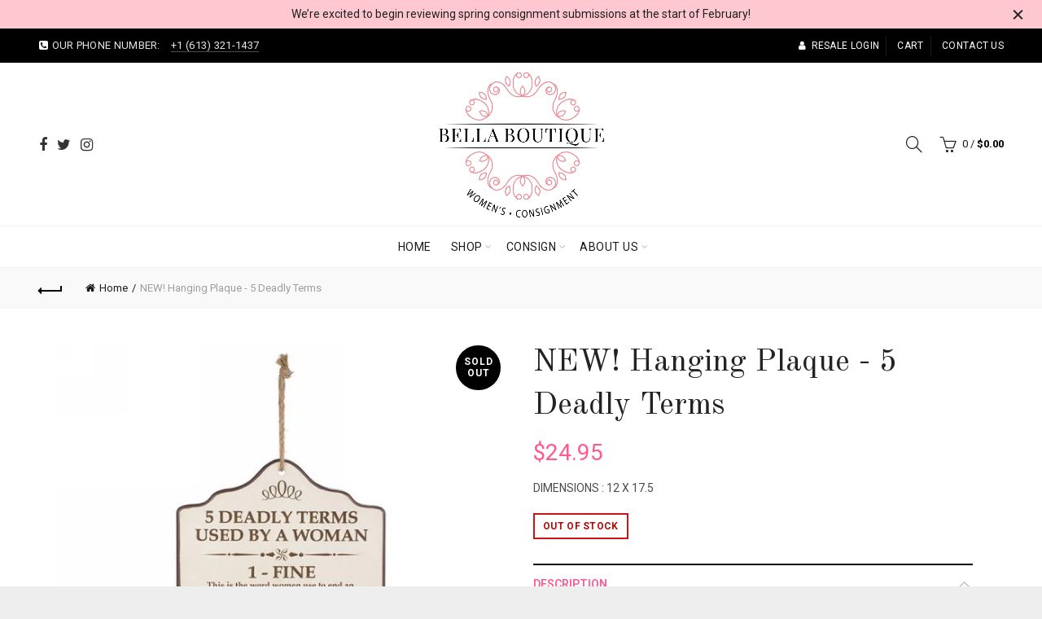

--- FILE ---
content_type: text/javascript
request_url: https://mybella.ca/cdn/shop/t/8/assets/functions.min.js?v=64275148802526567761526488101
body_size: 27078
content:
var baselThemeModule;

(function($) {
    "use strict";

    baselThemeModule = (function() {
        var baselTheme = {
            popupEffect: 'mfp-move-horizontal',
             shopLoadMoreBtn : '.basel-products-load-more.load-on-scroll',
            supports_html5_storage: false,
            ajaxLinks: '.basel-product-categories a, .basel-products-shop-view a, .widget_product_categories a, .widget_layered_nav_filters a, .filters-area a, .shopify-pagination a, .basel-shopify-layered-nav a, .widget_product_tag_cloud a'
        };

        /* Storage Handling */
        try {
            baselTheme.supports_html5_storage = ( 'sessionStorage' in window && window.sessionStorage !== null );

            window.sessionStorage.setItem( 'basel', 'test' );
            window.sessionStorage.removeItem( 'basel' );
        } catch( err ) {
            baselTheme.supports_html5_storage = false;
        }

        return {

            init: function() {
                this.headerBanner();
                this.fixedHeaders();

                this.verticalHeader();

                this.splitNavHeader();

                this.visibleElements();

                this.bannersHover();
                this.shopcarousel();
                this.inscarousel();
                this.instagram();
                this.parallax();

                this.googleMap();

                this.scrollTop();

                this.quickViewInit();

                this.quickShop();

                this.sidebarMenu();

                //this.addToCart();

                this.AJAXAddToCart();

                this.AJAXFormAddToCart();

                this.productImages();

                this.productImagesGallery();

                this.stickyDetails();

                this.mfpPopup();

                //this.swatchesVariations();

                this.swatchesOnGrid();
                // section off
                this.blogMasonry();

                this.blogLoadMore();

                this.productsLoadMore();

                this.productsTabs();
                this.productsGalaxyTabs();

                //this.portfolioLoadMore();

                this.equalizeColumns();

                this.menuSetUp();

                this.menuOffsets();

                this.onePageMenu();

                this.mobileNavigation();

                this.simpleDropdown();

                //this.shopifyWrappTable();

                this.autoloadCompare();
                
                this.wishList();
                this.loginWishlist();
                this.removeWishlist();

                this.compare();

                this.gl_save_note();

                this.promoPopup();

                this.cookiesPopup();

                this.productVideo();

                this.product360Button();

                // this.btnsToolTips();

                this.stickyFooter();

                //this.updateWishListNumberInit();

                this.cartWidget();

                this.ajaxFilters();

                this.shopPageInit();

                this.filtersArea();

                this.categoriesMenu();

                this.searchFullScreen();

                this.loginTabs();

                this.productAccordion();

                this.productCompact();

                this.countDownTimer();

                this.mobileFastclick();

                this.nanoScroller();
              this.videoPoster();

                this.RTL();

               // this.ShopifychangeItem();

                this.AJAXRemoveFromCart();

                this.shopifyQuantity();
               this.loginSidebar();

                // this.shopify_3_0();

                $(window).resize();

                $('body').addClass('document-ready');

                // $(document.body).on('updated_cart_totals', function() {
                //     baselThemeModule.shopifyWrappTable();
                // });

            },
            // shopify_3_0: function() {
            //     if ( theme.wc_version == 'old' ) {
            //         var that = this;
            //         $( 'body' ).on( 'shopify_init_gallery', function() {
            //             if ( $.isFunction( $.fn.zoom ) ) {
            //                 that.init_zoom();
            //             }
            //         });
            //     }
            // },

            init_zoom: function() {
                var zoom_target = $( '.shopify-product-gallery__image' ),
                    enable_zoom = false;

                if ( ! wc_single_product_params.flexslider_enabled ) {
                    zoom_target = zoom_target.first();
                }

                $( zoom_target ).each( function( index, target ) {
                    var image = $( target ).find( 'img' );
                      
                    if ( image.attr( 'width' ) > $( '.shopify-product-gallery' ).width() ) {
                        enable_zoom = true;
                        return false;
                    }
                } );

                // But only zoom if the img is larger than its container.
                if ( enable_zoom ) {
                    zoom_target.trigger( 'zoom.destroy' );
                    zoom_target.zoom({
                        touch: false
                    });
                }
            },
            productHover : function(){

                $('.shopify-hover-base').each(function(){

                    var $product = $(this);

                    $product.imagesLoaded(function() {

                        // Read more details button

                        var btnHTML = '<a href="#" class="more-details-btn"><span>' + 'more' + '</a></span>',
                            content = $product.find('.hover-content'),
                            inner = content.find('.hover-content-inner'),
                            contentHeight = content.outerHeight(),
                            innerHeight = inner.outerHeight(),
                            delta = innerHeight - contentHeight;

                        if( content.hasClass( 'more-description' ) ) return;

                        if( delta > 30 ) {
                            content.addClass('more-description');
                            content.append(btnHTML);
                        } else if( delta > 0 ) {
                            content.css( 'height', contentHeight + delta );
                        }

                        // Bottom block height

                        reculc( $product );
                    });

                });

                $('body').on('click', '.more-details-btn', function(e) {
                    e.preventDefault();
                    $(this).parent().addClass('show-full-description');
                        reculc( $(this).parents('.shopify-hover-base') );
                });

                if( $(window).width() < 992 ) {
                    $('.shopify-hover-base').on('click', function( e ) {
                        var hoverClass = 'state-hover';
                        if( ! $(this).hasClass(hoverClass) ) {
                            e.preventDefault();
                            $('.' + hoverClass ).removeClass(hoverClass);
                            $(this).addClass(hoverClass);
                        }
                    });
                }

                var reculc = function( $el ) {

                    if( $el.hasClass('product-in-carousel') ) {
                        return;
                    }

                    var heightHideInfo = $el.find('.fade-in-block').outerHeight();

                    $el.find('.content-product-imagin').css({
                        marginBottom : -heightHideInfo
                    });

                    $el.addClass('hover-ready'); 
                };

                $('.product-grid-item').each(function() {
                    var $el = $(this),
                        widthHiddenInfo = $el.outerWidth();

                    if( widthHiddenInfo < 255 || $(window).width() <= 1024 ) {
                        $el.removeClass('hover-width-big').addClass('hover-width-small'); 
                    } else {
                        $el.removeClass('hover-width-small').addClass('hover-width-big'); 
                    }
                })

            },
          
            /**
             *-------------------------------------------------------------------------------------------------------------------------------------------
             * Login sidebar
             *-------------------------------------------------------------------------------------------------------------------------------------------
             */
             
            loginSidebar: function() {
                var body = $( 'body' );
                
                $( '.login-side-opener' ).on( 'click', function ( e ) {
                    e.preventDefault();
                    if( isOpened() ) {
                        closeWidget();
                    } else {
                        setTimeout( function() {
                            openWidget();
                        }, 10);
                    }
                });
                
                body.on( 'click touchstart', '.basel-close-side', function() {
                    if( isOpened() ) closeWidget();
                });

                body.on( 'click', '.widget-close', function( e ) {
                    e.preventDefault();
                    if( isOpened() ) closeWidget();
                });
                
                var closeWidget = function() {
                    body.removeClass( 'basel-login-side-opened' );
                };

                var openWidget = function() {
                    body.addClass( 'basel-login-side-opened' );
                };
                
                var isOpened = function() {
                    return body.hasClass( 'basel-login-side-opened' );
                };

            },
          
            
            /**
             *-------------------------------------------------------------------------------------------------------------------------------------------
             * Header banner
             *-------------------------------------------------------------------------------------------------------------------------------------------
             */
             
            headerBanner: function() {
                var banner_version = theme.basel_settings.header_banner_version,
                    banner_btn = theme.basel_settings.close_banner_btn,
                    banner_enabled = theme.basel_settings.header_banner_enabled;
                if( $.cookie( 'basel_tb_banner_' + banner_version ) == 'closed' || banner_enabled == false ) return;
                var banner = $( '.header-banner' );
                
                $( 'body' ).addClass( 'header-banner-display' );
            
                banner.on( 'click', '.close-header-banner', function( e ) {
                    e.preventDefault();
                    closeBanner();
                })

                var closeBanner = function() {
                    $( 'body' ).removeClass( 'header-banner-display' ).addClass( 'header-banner-hide' );
                    $.cookie( 'basel_tb_banner_' + banner_version, 'closed', { expires: 60, path: '/' } );
                };

            },
          
           videoPoster: function() {
                $( '.basel-video-poster-wrapper' ).on( 'click', function() {
                    var videoWrapper = $( this ),
                        video = videoWrapper.siblings( 'iframe' ),
                        videoScr =  video.attr( 'src' ),
                        videoNewSrc = videoScr + '&autoplay=1';

                    if  ( videoScr.indexOf( 'vimeo.com' ) + 1 ) {
                        videoNewSrc = videoScr + '?autoplay=1';
                    }
                    video.attr( 'src',videoNewSrc );
                    videoWrapper.addClass( 'hidden-poster' );
                })
            },
          
            fixedHeaders: function(){

                var getHeaderHeight = function() {
                    var headerHeight = header.outerHeight();

                    if( body.hasClass( 'sticky-navigation-only' ) ) {
                        headerHeight = header.find( '.navigation-wrap' ).outerHeight();
                    }

                    return headerHeight;
                };

                var headerSpacer = function() {
                    if(stickyHeader.hasClass(headerStickedClass)) return;
                    $('.header-spacing').height(getHeaderHeight()).css('marginBottom', 40);
                };

                var body = $("body"),
                    header = $(".main-header"),
                    stickyHeader = header,
                    headerHeight = getHeaderHeight(),
                    headerStickedClass = "act-scroll",
                    stickyClasses = '',
                    stickyStart = 0,
                    links = header.find('.main-nav .menu>li>a');

                if( ! body.hasClass('enable-sticky-header') || body.hasClass('global-header-vertical') || header.length == 0 ) return;

                var logo = header.find(".site-logo").clone().html(),
                    navigation = header.find(".main-nav").clone().html(),
                    rightColumn = header.find(".right-column").clone().html();

                var headerClone = [
                    '<div class="sticky-header header-clone">',
                        '<div class="container">',
                            '<div class="site-logo">' + logo + '</div>',
                            '<div class="main-nav site-navigation basel-navigation">' + navigation + '</div>',
                            '<div class="right-column">' + rightColumn + '</div>',
                        '</div>',
                    '</div>',
                ].join('');


                if( $('.topbar-wrapp').length > 0 ) {
                    stickyStart = $('.topbar-wrapp').outerHeight();
                }
                  if( $( '.header-banner' ).length > 0 && body.hasClass( 'header-banner-display' ) ) {
                    stickyStart += $( '.header-banner' ).outerHeight();
                }

                if( body.hasClass( 'sticky-header-real' ) ) {
                    var headerSpace = $('<div/>').addClass('header-spacing');
                    header.before(headerSpace);

                    $(window).on('resize', headerSpacer);

                    var timeout;

                    $(window).on("scroll", function(e){
                        if($(this).scrollTop() > stickyStart){
                            stickyHeader.addClass(headerStickedClass);
                        }else {
                            stickyHeader.removeClass(headerStickedClass);
                            clearTimeout( timeout );
                            timeout = setTimeout(function() {
                                headerSpacer();
                            }, 200);
                        }
                    });

                } else if( body.hasClass( 'sticky-header-clone' ) ) {
                    header.before( headerClone );
                    stickyHeader = $('.sticky-header');
                }

                // Change header height smooth on scroll
                if( body.hasClass( 'basel-header-smooth' ) ) {

                    $(window).on("scroll", function(e){
                        var space = ( 120 - $(this).scrollTop() ) / 2;

                        if(space >= 60 ){
                            space = 60;
                        } else if( space <= 30 ) {
                            space = 30;
                        }
                        links.css({
                            paddingTop: space,
                            paddingBottom: space
                        });
                    });

                }

                if(body.hasClass("basel-header-overlap") || body.hasClass( 'sticky-navigation-only' )){
                }


                if(!body.hasClass("basel-header-overlap") && body.hasClass("sticky-header-clone")){
                    header.attr('class').split(' ').forEach(function(el) {
                        if( el.indexOf('main-header') == -1 && el.indexOf('header-') == -1) {
                            stickyClasses += ' ' + el;
                        }
                    });

                    stickyHeader.addClass(stickyClasses);

                     $(window).on("scroll", function(e){
                        if($(this).scrollTop() > headerHeight + 30){
                            stickyHeader.addClass(headerStickedClass);
                        }else {
                            stickyHeader.removeClass(headerStickedClass);
                        }
                    });
                }

                body.addClass('sticky-header-prepared');
            },

            /**
             *-------------------------------------------------------------------------------------------------------------------------------------------
             * Vertical header
             *-------------------------------------------------------------------------------------------------------------------------------------------
             */

             verticalHeader: function() {

                var $header = $('.header-vertical').first();

                if( $header.length < 1 ) return;

                var $body, $window, $sidebar, top = false,
                    bottom = false, windowWidth, adminOffset, windowHeight, lastWindowPos = 0,
                    topOffset = 0, bodyHeight, headerHeight, resizeTimer, Y = 0, delta,
                    headerBottom, viewportBottom, scrollStep;

                $body          = $( document.body );
                $window        = $( window );
                adminOffset    = $body.is( '.admin-bar' ) ? $( '#wpadminbar' ).height() : 0;

                $window
                    .on( 'scroll', scroll )
                    .on( 'resize', function() {
                        clearTimeout( resizeTimer );
                        resizeTimer = setTimeout( resizeAndScroll, 500 );
                    } );

                resizeAndScroll();

                for ( var i = 1; i < 6; i++ ) {
                    setTimeout( resizeAndScroll, 100 * i );
                }


                // Sidebar scrolling.
                function resize() {
                    windowWidth = $window.width();

                    if ( 1024 > windowWidth ) {
                        top = bottom = false;
                        $header.removeAttr( 'style' );
                    }
                }

                function scroll() {
                    var windowPos = $window.scrollTop();

                    if ( 1024 > windowWidth ) {
                        return;
                    }

                    headerHeight   = $header.height();
                    headerBottom   = headerHeight + $header.offset().top;
                    windowHeight   = $window.height();
                    bodyHeight     = $body.height();
                    viewportBottom = windowHeight + $window.scrollTop();
                    delta          = headerHeight - windowHeight;
                    scrollStep     = lastWindowPos - windowPos;

                    // console.log('header bottom ', headerBottom);
                    // console.log('viewport bottom ', viewportBottom);
                    // console.log('Y ', Y);
                    // console.log('delta  ', delta);
                    // console.log('scrollStep  ', scrollStep);

                    // If header height larger than window viewport
                    if ( delta > 0 ) {
                        // Scroll down
                        if ( windowPos > lastWindowPos ) {

                            // If bottom overflow

                            if( headerBottom > viewportBottom ) {
                                Y += scrollStep;
                            }

                            if( Y < -delta ) {
                                bottom = true;
                                Y = -delta;
                            }

                            top = false;

                        } else if ( windowPos < lastWindowPos )  { // Scroll up

                            // If top overflow

                            if( $header.offset().top < $window.scrollTop() ) {
                                Y += scrollStep;
                            }

                            if( Y >= 0 ) {
                                top = true;
                                Y = 0;
                            }

                            bottom = false;

                        } else {

                            if( headerBottom < viewportBottom ) {
                                Y = windowHeight - headerHeight;
                            }

                            if( Y >= 0 ) {
                                top = true;
                                Y = 0;
                            }
                        }
                    } else {
                        Y = 0;
                    }

                    // Change header Y coordinate
                    $header.css({
                        top: Y
                    });

                    lastWindowPos = windowPos;
                }

                function resizeAndScroll() {
                    resize();
                    scroll();
                }

             },


            /**
             *-------------------------------------------------------------------------------------------------------------------------------------------
             * Split navigation header
             *-------------------------------------------------------------------------------------------------------------------------------------------
             */

            splitNavHeader: function() {

                var header = $('.header-split');

                if( header.length <= 0 ) return;

                var navigation = header.find('.main-nav'),
                    navItems = navigation.find('.menu > li'),
                    itemsNumber = navItems.length,
                    rtl = $('body').hasClass('rtl'),
                    midIndex = parseInt( itemsNumber/2 + 0.5 * rtl - .5 ),
                    midItem = navItems.eq( midIndex ),
                    logo = header.find('.site-logo .basel-logo-wrap > a'),
                    logoWidth,
                    leftWidth = 0,
                    rule = ( ! rtl ) ? 'marginRight' : 'marginLeft',
                    rightWidth = 0;

                var recalc = function() {
                    logoWidth = logo.outerWidth(),
                    leftWidth = 5,
                    rightWidth = 0;

                    for (var i = itemsNumber - 1; i >= 0; i--) {
                        var itemWidth = navItems.eq(i).outerWidth();
                        if( i > midIndex ) {
                            rightWidth += itemWidth;
                        } else {
                            leftWidth += itemWidth;
                        }
                    };

                    var diff = leftWidth - rightWidth;

                    if( rtl ) {
                        if( leftWidth > rightWidth ) {
                            navigation.find('.menu > li:first-child').css('marginRight', -diff);
                        } else {
                            navigation.find('.menu > li:last-child').css('marginLeft', diff + 5);
                        }
                    } else {
                        if( leftWidth > rightWidth ) {
                            navigation.find('.menu > li:last-child').css('marginRight', diff + 5);
                        } else {
                            navigation.find('.menu > li:first-child').css('marginLeft', -diff);
                        }
                    }

                    midItem.css(rule, logoWidth);
                };

                logo.imagesLoaded(function() {
                    recalc();
                    header.addClass('menu-calculated');
                });

                $(window).on('resize', recalc);

            },

            /**
             *-------------------------------------------------------------------------------------------------------------------------------------------
             * Counter shortcode method
             *-------------------------------------------------------------------------------------------------------------------------------------------
             */
            counterShortcode: function(counter) {
                if( counter.attr('data-state') == 'done' || counter.text() != counter.data('final') ) {
                    return;
                }
                counter.prop('Counter',0).animate({
                    Counter: counter.text()
                }, {
                    duration: 3000,
                    easing: 'swing',
                    step: function (now) {
                        if( now >= counter.data('final')) {
                            counter.attr('data-state', 'done');
                        }
                        counter.text(Math.ceil(now));
                    }
                });
            },

            /**
             *-------------------------------------------------------------------------------------------------------------------------------------------
             * Activate methods in viewport
             *-------------------------------------------------------------------------------------------------------------------------------------------
             */
            visibleElements: function() {
                $('.basel-counter .counter-value').each(function(){
                    $(this).waypoint(function(){
                        baselThemeModule.counterShortcode($(this));
                    }, { offset: '100%' });
                });

            },

            /**
             *-------------------------------------------------------------------------------------------------------------------------------------------
             * Compare button
             *-------------------------------------------------------------------------------------------------------------------------------------------
             */

            compare: function() {
                var body = $("body"),
                    button = $("a.compare");

                body.on("click", "a.compare", function() {
                    $(this).addClass("loading");
                    var $this = $(this), handle = $this.data('pid'),
                        holder = $("#compare-content"), 
                        ls = gl_Currency.cookie.tearead('tea-compare');
                     if(ls != null){ 
                        ls = ls.split(',');
                     }else{
                        ls = new Array();
                     }
                     if(ls.indexOf(handle)< 0 && $(this).hasClass('added') === false ){
                        ls.push(handle);
                        //gl_Currency.cookie.teawrite('tea-compare',ls.join(','));
                        var ls_ = ls.join(',');
                        if (ls_.substring(0, 1) == ',') { 
                          ls_ = ls_.substring(1);
                        }
                        // console.log(ls_)
                        gl_Currency.cookie.teawrite('tea-compare',ls_);
                     }
                     if( $(this).hasClass('added') === false || $.trim($("#compare-content").html()).length === 0 ) {
                        holder.html(' ');
                        $.ajax({
                           url: '/pages/compare/'+ls,
                           dataType: 'html',
                           type: 'GET',
                           success: function(responsive) {
                              holder.html(responsive);
                           },
                           error: function(data) {
                             console.log('ajax error');
                           },
                           complete: function() {
                              $this.removeClass("loading");
                              body.addClass("compare-opened");
                              $('[data-pid="'+handle + '"]' ).addClass('added').html('<span class="basel-tooltip-label">'+theme.strings.added_label+'</span>'+theme.strings.added_label);
                             //currency
                              baselThemeModule.gl_currency();
                           }
                        });
                     } else {
                        $this.removeClass("loading");
                        body.addClass("compare-opened");
                       //currency
                        baselThemeModule.gl_currency();
                     }
                     $('.compare').colorbox({
                        inline:true, 
                        title: false,
                        width:'90%',
                        height: '90%'
                     });
                     $(window).resize(function() {
                        $('.compare').colorbox.resize({
                              title: false,
                             width: '90%',
                             height: '90%'
                         });
                     });
                });

                body.on('click', '#cboxClose, #cboxOverlay', function() {
                    body.removeClass("compare-opened");
                });
                body.bind("keydown.cbox_close", function (e) {
                  if (e.keyCode === 27) {
                     e.preventDefault();
                     body.removeClass("compare-opened");
                  }
               });
                body.on('click', '#compare-content .product-remove', function(ev) {
                  ev.preventDefault();
                  var $this = $(this),handle = $this.attr('data-rev'),holder = $("#compare-content");
                  $('[data-pid="'+handle + '"]' ).removeClass('added').html('<span class="basel-tooltip-label">'+theme.strings.compare+'</span>'+theme.strings.compare);                
                  var ls = decodeURI(gl_Currency.cookie.tearead('tea-compare'));
                  //ls = ls.replace(handle+',','').replace(handle,'');
                  //ls = ls.replace(handle,'');
                  if(ls != null){ 
                     ls = ls.split(',');
                  }
                  //console.log(ls);
                  ls = jQuery.grep(ls, function(value) {
                      return value != handle;
                  });
                  //ls.splice($.inArray(handle ,ls),1);
                  ls  = $.trim(ls);
                  gl_Currency.cookie.teawrite('tea-compare',ls);
                  $('.gl_'+handle).remove();
                  //console.log(ls);
                  //console.log(ls.length);
                  if(ls.length === 0 ){ 
                     holder.find('tbody').html('<tr class="no-products odd"><td>'+theme.strings.no_compare+'</td></tr>');
                  }
                  // if (ls.indexOf('_sp_') > -1 === false){ 
                  //    holder.find('tbody').html('<tr class="no-products odd"><td>'+theme.strings.no_compare+'</td></tr>');
                  // }
               });
            },

            /**
             *-------------------------------------------------------------------------------------------------------------------------------------------
             * Promo popup
             *-------------------------------------------------------------------------------------------------------------------------------------------
             */

            promoPopup: function() {
                var promo_version = theme.basel_settings.promo_version;
                if( theme.basel_settings.enable_popup != 'yes' || ( theme.basel_settings.promo_popup_hide_mobile == 'yes' && $(window).width() < 768 ) ) return;
                console.log('init popup');
                var popup = $( '.nathan-promo-popup' ),
                    shown = false,
                    pages = $.cookie('basel_shown_pages');

                if( ! pages ) pages = 0;

                if( pages < theme.basel_settings.popup_pages) {
                    pages++;
                    $.cookie('basel_shown_pages', pages, { expires: 7, path: '/' } );
                    return false;
                }

                var showPopup = function() {
                    if ($('.nathan-promo-popup').length > 0) {
                        $.magnificPopup.open({
                            items: {
                                src: '.nathan-promo-popup'
                            },
                            type: 'inline',
                            removalDelay: 400, //delay removal by X to allow out-animation
                            callbacks: {
                                beforeOpen: function() {
                                    this.st.mainClass = 'basel-popup-effect';
                                },
                                open: function() {
                                // Will fire when this exact popup is opened
                                // this - is Magnific Popup object
                                },
                                close: function() {
                                    $.cookie('basel_popup_' + promo_version, 'shown', { expires: 7, path: '/' } );
                                }
                                // e.t.c.
                            }
                        });
                    }
                };

                if ( $.cookie('basel_popup_' + promo_version) != 'shown' ) {
                    if( theme.basel_settings.popup_event == 'scroll' ) {
                        $(window).scroll(function() {
                            if( shown ) return false;
                            if( $(document).scrollTop() >= theme.basel_settings.popup_scroll ) {
                                showPopup();
                                shown = true;
                            }
                        });
                    } else {
                        setTimeout(function() {
                            showPopup();
                        }, theme.basel_settings.popup_delay );
                    }
                }

                $('.basel-open-popup').on('click',function(){
                    showPopup();
                })
            },


            /**
             *-------------------------------------------------------------------------------------------------------------------------------------------
             * Product video button
             *-------------------------------------------------------------------------------------------------------------------------------------------
             */

            productVideo: function() {
                $('.product-video-button a').magnificPopup({
                    type: 'iframe',
                    mainClass: 'mfp-fade',
                    removalDelay: 160,
                    preloader: false,
                    disableOn: false,
                    fixedContentPos: false
                });
            },


            /**
             *-------------------------------------------------------------------------------------------------------------------------------------------
             * Product 360 button
             *-------------------------------------------------------------------------------------------------------------------------------------------
             */

            product360Button: function() {
                $('.product-360-button a').magnificPopup({
                    type: 'inline',
                    mainClass: 'mfp-fade',
                    removalDelay: 160,
                    disableOn: false,
                    preloader: false,
                    fixedContentPos: false,
                    callbacks: {
                        open: function() {
                            $(window).resize()
                        },
                    },

                });
            },

            /**
             *-------------------------------------------------------------------------------------------------------------------------------------------
             * Cookies law
             *-------------------------------------------------------------------------------------------------------------------------------------------
             */

            cookiesPopup: function() {
                  var cookies_version = theme.basel_settings.cookies_version;
                if( $.cookie( 'basel_cookies_' + cookies_version ) == 'accepted' || $('.basel-cookies-popup').length < 1 ) return;
                var popup = $( '.basel-cookies-popup' );

                setTimeout(function() {
                    popup.addClass('popup-display');
                    popup.on('click', '.cookies-accept-btn', function(e) {
                        e.preventDefault();
                        acceptCookies();
                    })
                }, 2500 );

                var acceptCookies = function() {
                    popup.removeClass('popup-display').addClass('popup-hide');
                    $.cookie('basel_cookies', 'accepted', { expires: 60, path: '/' } );
                };
            },

            /**
             *-------------------------------------------------------------------------------------------------------------------------------------------
             * Google map
             *-------------------------------------------------------------------------------------------------------------------------------------------
             */

            googleMap: function() {
                var gmap = $(".google-map-container-with-content");

                $(window).resize(function() {
                    gmap.css({
                        'height': gmap.find('.basel-google-map.with-content').outerHeight()
                    })
                });

            },

            /**
             *-------------------------------------------------------------------------------------------------------------------------------------------
             * mobile responsive navigation
             *-------------------------------------------------------------------------------------------------------------------------------------------
             */

            // shopifyWrappTable: function() {

            //     var wooTable = $(".shopify .shop_table");

            //     var cartTotals = $(".shopify .cart_totals table");

            //     var wishList = $("#yith-wcwl-form .shop_table");

            //     wooTable.wrap("<div class='responsive-table'></div>");

            //     cartTotals.wrap("<div class='responsive-table'></div>");

            //     wishList.wrap("<div class='responsive-table'></div>");

            // },


            /**
             *-------------------------------------------------------------------------------------------------------------------------------------------
             * Menu preparation
             *-------------------------------------------------------------------------------------------------------------------------------------------
             */

            menuSetUp: function() {
                var hasChildClass = 'menu-item-has-children',
                    mainMenu = $('.basel-navigation').find('ul.menu'),
                    lis = mainMenu.find(' > li'),
                    openedClass = 'item-menu-opened';

                lis.has('.sub-menu-dropdown').addClass(hasChildClass);

                mainMenu.on('click', ' > .item-event-click.menu-item-has-children > a', function(e) {
                    e.preventDefault();
                    if(  ! $(this).parent().hasClass(openedClass) ) {
                        $('.' + openedClass).removeClass(openedClass);
                    }
                    $(this).parent().toggleClass(openedClass);
                });

                $(document).click(function(e) {
                    var target = e.target;
                    if ( $('.' + openedClass).length > 0 && ! $(target).is('.item-event-hover') && ! $(target).parents().is('.item-event-hover') && !$(target).parents().is('.' + openedClass + '')) {
                        mainMenu.find('.' + openedClass + '').removeClass(openedClass);
                        return false;
                    }
                });

                var menuForIPad = function() {
                    if( $(window).width() <= 1024 ) {
                        mainMenu.find(' > .item-event-hover').each(function() {
                            $(this).data('original-event', 'hover').removeClass('item-event-hover').addClass('item-event-click');
                        });
                    } else {
                        mainMenu.find(' > .item-event-click').each(function() {
                            if( $(this).data('original-event') == 'hover' ) {
                                $(this).removeClass('item-event-click').addClass('item-event-hover');
                            }
                        });
                    }
                };

                $(window).on('resize', menuForIPad);
            },
            /**
             *-------------------------------------------------------------------------------------------------------------------------------------------
             * Keep navigation dropdowns in the screen
             *-------------------------------------------------------------------------------------------------------------------------------------------
             */

            menuOffsets: function() {

                var $window = $(window),
                    $header = $('.main-header'),
                    mainMenu = $('.main-nav').find('ul.menu'),
                    lis = mainMenu.find(' > li.menu-item-design-sized');


                mainMenu.on('hover', ' > li', function(e) {
                    setOffset( $(this) );
                });

                var setOffset = function( li ) {

                    var dropdown = li.find(' > .sub-menu-dropdown'),
                        siteWrapper = $('.website-wrapper');


                    dropdown.attr('style', '');

                    var dropdownWidth = dropdown.outerWidth(),
                        dropdownOffset = dropdown.offset(),
                        screenWidth = $window.width(),
                        bodyRight = siteWrapper.outerWidth() + siteWrapper.offset().left,
                        viewportWidth = ( $('body').hasClass('wrapper-boxed') || $('body').hasClass('wrapper-boxed-small') ) ? bodyRight : screenWidth;

                        if( ! dropdownWidth || ! dropdownOffset ) return;

                        if( $('body').hasClass('rtl') && dropdownOffset.left <= 0 && li.hasClass( 'menu-item-design-sized' ) && ! $header.hasClass('header-vertical') ) {
                            // If right point is not in the viewport
                            var toLeft = - dropdownOffset.left;

                            dropdown.css({
                                right: - toLeft - 10
                            });

                            var beforeSelector = '.' + li.attr('class').split(' ').join('.') + '> .sub-menu-dropdown:before',
                                arrowOffset = toLeft + li.width()/2;

                        } else if( dropdownOffset.left + dropdownWidth >= viewportWidth && li.hasClass( 'menu-item-design-sized' ) && ! $header.hasClass('header-vertical') ) {
                            // If right point is not in the viewport
                            var toRight = dropdownOffset.left + dropdownWidth - viewportWidth;

                            dropdown.css({
                                left: - toRight - 10
                            });

                            var beforeSelector = '.' + li.attr('class').split(' ').join('.') + '> .sub-menu-dropdown:before',
                                arrowOffset = toRight + li.width()/2;

                        }

                        // Vertical header fit
                        if( $header.hasClass('header-vertical') ) {

                            var bottom = dropdown.offset().top + dropdown.outerHeight(),
                                viewportBottom = $window.scrollTop() + $window.outerHeight();

                            if( bottom > viewportBottom ) {
                                dropdown.css({
                                    top: viewportBottom - bottom - 10
                                });
                            }
                        }
                };

                lis.each(function() {
                    setOffset( $(this) );
                    $(this).addClass('with-offsets');
                });

            },


            /**
             *-------------------------------------------------------------------------------------------------------------------------------------------
             * One page menu
             *-------------------------------------------------------------------------------------------------------------------------------------------
             */

            onePageMenu: function() {

                var scrollToRow = function(hash) {
                    var row = $('.vc_row#' + hash);

                    if( row.length < 1 ) return;

                    var position = row.offset().top;

                    $('html, body').stop().animate({
                        scrollTop: position - 150
                    }, 800, function() {
                        activeMenuItem(hash);
                    });
                };

                var activeMenuItem = function(hash) {
                    var itemHash;
                    $('.onepage-link').each(function() {
                        itemHash = $(this).find('> a').attr('href').split('#')[1];

                        if( itemHash == hash ) {
                            $('.onepage-link').removeClass('current-menu-item');
                            $(this).addClass('current-menu-item');
                        }

                    });
                };

                $('body').on('click', '.onepage-link > a', function(e) {
                    var $this = $(this),
                        hash = $this.attr('href').split('#')[1];

                    if( $('.gl_row#' + hash).length < 1 ) return;

                    e.preventDefault();

                    scrollToRow(hash);

                    // close mobile menu
                    $('.basel-close-side').trigger('click');
                });

                if( $('.onepage-link').length > 0 ) {
                    $('.entry-content > .gl_row').waypoint(function() {
                        var hash = $(this).attr('id');
                        activeMenuItem(hash);
                    }, { offset: 0 });

                    $('.onepage-link').removeClass('current-menu-item');


                    // URL contains hash
                    var locationHash = window.location.hash.split('#')[1];

                    if(window.location.hash.length > 1) {
                        setTimeout(function(){
                            scrollToRow(locationHash);
                        }, 500);
                    }

                }
            },


            /**
             *-------------------------------------------------------------------------------------------------------------------------------------------
             * mobile responsive navigation
             *-------------------------------------------------------------------------------------------------------------------------------------------
             */

            mobileNavigation: function() {

                var body = $("body"),
                    mobileNav = $(".mobile-nav"),
                    wrapperSite = $(".website-wrapper"),
                    dropDownCat = $(".mobile-nav .site-mobile-menu .menu-item-has-children"),
                    elementIcon = '<span class="icon-sub-menu"></span>',
                    butOpener = $(".icon-sub-menu");

                dropDownCat.append(elementIcon);

                mobileNav.on("click", ".icon-sub-menu", function(e) {
                    e.preventDefault();
                    var el = $(this).closest( 'li' );
                    if ($(this).parent().hasClass("opener-page")) {
                        $(this).parent().removeClass("opener-page").find("> ul").slideUp(200);
                        $(this).parent().removeClass("opener-page").find("> .sub-menu-dropdown >.container > ul").slideUp(200);
                        $(this).parent().find('> .icon-sub-menu').removeClass("up-icon");
                    } else {
                        $(this).parent().addClass("opener-page").find("> ul").slideDown(200);
                        $(this).parent().addClass("opener-page").find(">.sub-menu-dropdown >.container > ul").slideDown(200);
                        $(this).parent().find('> .icon-sub-menu').addClass("up-icon");
                    }
                });
                body.on("click", ".mobile-nav-icon", function() {

                    if (body.hasClass("act-mobile-menu")) {
                        closeMenu();
                    } else {
                        openMenu();
                    }

                });

                body.on("click touchstart", ".basel-close-side", function() {
                    closeMenu();
                });

                function openMenu() {
                    body.addClass("act-mobile-menu");
                    wrapperSite.addClass("left-wrapp");
                }

                function closeMenu() {
                    body.removeClass("act-mobile-menu");
                    wrapperSite.removeClass("left-wrapp");
                }
            },

            /**
             *-------------------------------------------------------------------------------------------------------------------------------------------
             * Simple dropdown for category select on search form
             *-------------------------------------------------------------------------------------------------------------------------------------------
             */
            simpleDropdown: function() {
                $('.input-dropdown-inner').each(function() {
                    var dd = $(this);
                    var btn = dd.find('> a');
                     var input = dd.find('> input');
                    var list = dd.find('> ul'); //.dd-list-wrapper

                    $(document).click(function(e) {
                        var target = e.target;
                        if (dd.hasClass('dd-shown') && !$(target).is('.input-dropdown-inner') && !$(target).parents().is('.input-dropdown-inner')) {
                            hideList();
                            return false;
                        }
                    });

                    btn.on('click', function(e) {
                        e.preventDefault();
                        if (dd.hasClass('dd-shown')) {
                          hideList();
                        } else {
                          $('.input-dropdown-inner.dd-shown > ul').slideUp(100);
                          $('.input-dropdown-inner.dd-shown').removeClass('dd-shown');
                          showList();
                        }
                        return false;
                    });

                    list.on('click', 'a', function(e) {
                        e.preventDefault();
                        var value = $(this).data('val');
                        var label = $(this).text();
                        list.find('.current-item').removeClass('current-item');
                        $(this).parent().addClass('current-item');
                        if (value != 0) {
                            list.find('li:first-child').show();
                        } else if (value == 0) {
                            list.find('li:first-child').hide();
                        }
                       var form = $(this).closest('form.has-categories-dropdown');
                        form.attr('action','/search/collections/'+value);
                        btn.text(label);
                        input.val(value);
                        hideList();
                    });

                    function showList() {
                        dd.addClass('dd-shown');
                        list.slideDown(100);

                        // $(".dd-list-wrapper .basel-scroll").nanoScroller({
                        //     paneClass: 'basel-scroll-pane',
                        //     sliderClass: 'basel-scroll-slider',
                        //     contentClass: 'basel-scroll-content',
                        //     preventPageScrolling: false
                        // });
                    }

                    function hideList() {
                        dd.removeClass('dd-shown');
                        list.slideUp(100);
                    }
                });

            },

            /**
             *-------------------------------------------------------------------------------------------------------------------------------------------
             * Function to make columns the same height
             *-------------------------------------------------------------------------------------------------------------------------------------------
             */
            equalizeColumns: function() {

                $.fn.basel_equlize = function(options) {

                    var settings = $.extend({
                        child: "",
                    }, options);

                    var that = this;

                    if (settings.child != '') {
                        that = this.find(settings.child);
                    }

                    var resize = function() {

                        var maxHeight = 0;
                        var height;
                        that.each(function() {
                            $(this).attr('style', '');
                            //if ($(window).width() > 767 && $(this).outerHeight() > maxHeight)
                              if ($(this).outerHeight() > maxHeight)
                                maxHeight = $(this).outerHeight();
                        });

                        that.each(function() {
                          $(this).css({'height': maxHeight+"px" });
//                             $(this).css({
//                                 Height: maxHeight
//                             });
                        });

                    }

                    $(window).bind('resize', function() {
                        resize();
                    });
                    setTimeout(function() {
                        resize();
                    }, 200);
                    setTimeout(function() {
                        resize();
                    }, 500);
                    setTimeout(function() {
                        resize();
                    }, 800);
                }

                $('.equal-columns').each(function() {
                    $(this).basel_equlize({
                        child: ' [class*=col-] .product-element-top'
                    });
                });
            },


            /**
             *-------------------------------------------------------------------------------------------------------------------------------------------
             * Enable masonry grid for blog
             *-------------------------------------------------------------------------------------------------------------------------------------------
             */
            blogMasonry: function() {
                if (typeof($.fn.isotope) == 'undefined' || typeof($.fn.imagesLoaded) == 'undefined') return;
                var $container = $('.masonry-container');

                // initialize Masonry after all images have loaded
                $container.imagesLoaded(function() {
                    $container.isotope({
                        gutter: 0,
                        isOriginLeft: ! $('body').hasClass('rtl'),
                        itemSelector: '.blog-design-masonry, .blog-design-mask, .masonry-item'
                    });
                });

                $('.masonry-filter').on('click', 'a', function(e) {
                    e.preventDefault();
                    $('.masonry-filter').find('.filter-active').removeClass('filter-active');
                    $(this).addClass('filter-active');
                    var filterValue = $(this).attr('data-filter');
                    $container.isotope({
                        filter: filterValue
                    });
                });

            },


            /**
             *-------------------------------------------------------------------------------------------------------------------------------------------
             * Load more button for blog shortcode
             *-------------------------------------------------------------------------------------------------------------------------------------------
             */
            blogLoadMore: function() {

                $('.basel-blog-load-more').on('click', function(e) {
                    e.preventDefault();
                    var $this = $(this),
                        holder = $this.parent().siblings('.basel-blog-holder'),
                        tea_ajaxurl = $(this).attr('href');

                    $this.addClass('loading');

                    $.ajax({
                        url: tea_ajaxurl,
                        dataType: 'html',
                        type: 'GET',
                        success: function(data) {
                           //console.log(data);
                            data = jQuery(data);
                            var html = data.find('#tea_data_blog').html(),
                                data_status = data.find('#tea_data_arrow').attr("data-status"),
                                data_load_more = data.find('#tea_section_next').attr("href"),
                                items = $(html);
                                if( holder.hasClass('masonry-container') ) {
                                    // initialize Masonry after all images have loaded
                                    holder.append(items).isotope( 'appended', items );
                                    holder.imagesLoaded().progress(function() {
                                      holder.isotope('layout');
                                    });
                                } else {
                                    holder.append(html);
                                }
                              if( data_status == 'have-posts' ) {
                                   $this.attr("href", data_load_more);
                               } else {
                                   $this.hide();
                               }
                        },
                        error: function(data) {
                            console.log('ajax error');
                        },
                        complete: function() {
                            $this.removeClass('loading');
                        },
                    });

                });

            },


            /**
             *-------------------------------------------------------------------------------------------------------------------------------------------
             * Load more button for products shortcode
             *-------------------------------------------------------------------------------------------------------------------------------------------
             */
            productsLoadMore: function() {
               var process = false, intervalID;
                $('.basel-products-element').each(function() {
                    var $this = $(this),
                        // cache = [],
                        inner = $this.find('.basel-products-holder');

                    if( ! inner.hasClass('pagination-arrows') && ! inner.hasClass('pagination-more-btn') ) return;

                    // cache[1] = {
                    //     items: inner.html(),
                    //     status: 'have-posts'
                    // };

                    $this.on('recalc', function() {
                        calc();
                    });

                    if( inner.hasClass('pagination-arrows') ) {
                        $(window).resize(function() {
                            calc();
                        });
                    }

                    var calc = function() {
                        var height = inner.outerHeight();
                        $this.stop().css({height: height});
                    };

                    // sticky buttons

                    var body = $('body'),
                        btnWrap = $this.find('.products-footer'),
                        btnLeft = btnWrap.find('.basel-products-load-prev'),
                        btnRight = btnWrap.find('.basel-products-load-next'),
                        loadWrapp = $this.find('.basel-products-loader'),
                        scrollTop,
                        holderTop,
                        btnLeftOffset,
                        btnRightOffset,
                        holderBottom,
                        holderHeight,
                        holderWidth,
                        btnsHeight,
                        offsetArrow = 50,
                        offset,
                        windowWidth;

                    if( body.hasClass('rtl') ) {
                        btnLeft = btnRight;
                        btnRight = btnWrap.find('.basel-products-load-prev');
                    }

                    $(window).scroll(function() {
                        buttonsPos();
                    });

                    function buttonsPos() {

                        offset = $(window).height() / 2;

                        windowWidth = $(window).outerWidth(true) + 17;

                        holderWidth = $this.outerWidth(true) + 10;

                        scrollTop = $(window).scrollTop();

                        holderTop = $this.offset().top - offset;

                        btnLeftOffset = $this.offset().left - offsetArrow;

                        btnRightOffset = btnLeftOffset + holderWidth + offsetArrow;

                        btnsHeight = btnLeft.outerHeight();

                        holderHeight = $this.height() - 50 - btnsHeight;

                        holderBottom = holderTop + holderHeight;

                        if(windowWidth <= 1047 && windowWidth >= 992 || windowWidth <= 825 && windowWidth >= 768 ) {
                            btnLeftOffset += 18;
                            btnRightOffset -= 18;
                        }

                        if(windowWidth < 768 || body.hasClass('wrapper-boxed') || body.hasClass('wrapper-boxed-small') || $('.main-header').hasClass('header-vertical') ) {
                            btnLeftOffset += 51;
                            btnRightOffset -= 51;
                        }

                        btnLeft.css({
                            'left' : btnLeftOffset + 'px'
                        });

                        // Right arrow position for vertical header
                        // if( $('.main-header').hasClass('header-vertical') && ! body.hasClass('rtl') ) {
                        //     btnRightOffset -= $('.main-header').outerWidth();
                        // } else if( $('.main-header').hasClass('header-vertical') && body.hasClass('rtl') ) {
                        //     btnRightOffset += $('.main-header').outerWidth();
                        // }

                        btnRight.css({
                            'left' : btnRightOffset + 'px'
                        });


                        if (scrollTop < holderTop || scrollTop > holderBottom) {
                            btnWrap.removeClass('show-arrow');
                            loadWrapp.addClass('hidden-loader');
                        } else {
                            btnWrap.addClass('show-arrow');
                            loadWrapp.removeClass('hidden-loader');
                        }

                    };

                    // $this.find('.basel-products-load-more:not(.loading)').on('click', function(e) {
                    //     e.preventDefault();
                    //     //console.log('click');
                    //     var $this = $(this),
                    //         holder = $this.parent().siblings('.basel-products-holder'),
                    //         tea_ajaxurl = $(this).attr('href');
                    //     loadProducts(holder, tea_ajaxurl, $this, function(data) {
                    //         data = jQuery(data);
                    //         var html = data.find('#tea_data_products').html(),
                    //             data_status = data.find('#tea_data_arrow').attr("data-status"),
                    //             data_load_more = data.find('#tea_section_next').attr("href");
                    //         //console.log(data_status);
                    //         if( holder.hasClass('grid-masonry') ) {
                    //             isotopeAppend(holder, html);
                    //         } else {
                    //              holder.append(html);
                    //         }
                    //         if( data_status == 'have-posts' ) {
                    //             $this.attr("href", data_load_more);
                    //         } else {
                    //             $this.hide();
                    //         }
                    //     });
                    // });

                    $this.find('.basel-products-load-prev, .basel-products-load-next').on('click', function(e) {
                        e.preventDefault();
                        //console.log('click');
                        if (process) return;
                        process = true;
                        clearInterval(intervalID);

                        var $this = $(this),
                            holder = $this.parent().siblings('.basel-products-holder'),
                            next = $this.parent().find('.basel-products-load-next'),
                            prev = $this.parent().find('.basel-products-load-prev'),
                            tea_ajaxurl = $(this).attr('href');

                        loadProducts(holder, tea_ajaxurl, $this, function(data) {
                           data = jQuery(data);
                           var html = data.find('#tea_data_products').html(),
                                tea_url_prev = data.find('#tea_section_previous').attr('href'),
                                tea_class_prev = data.find('#tea_section_previous').attr('class'),
                                tea_url_nev = data.find('#tea_section_next').attr('href'),
                                tea_class_nev = data.find('#tea_section_next').attr('class');
                               // var pagination = data.find('#tea_data_arrow').html();
                               holder.addClass('basel-animated-products').html( html );
                               prev.attr({ href: tea_url_prev, class: tea_class_prev });
                               next.attr({ href: tea_url_nev, class: tea_class_nev });
                               // arrow.html( pagination );

                            // if( data.items ) {
                                // holder.html(data.items).attr('data-paged', paged);
                                holder.imagesLoaded().progress(function() {
                                    holder.parent().trigger('recalc');
                                    // $(window).trigger('rebuttonpos');
                                    // calc();
                                    // buttonsPos();
                                    // console.log('thu');
                                });

                                // buttonsPos();
                            // }

                            if( $(window).width() < 768 ) {
                                $('html, body').stop().animate({
                                    scrollTop: holder.offset().top - 150
                                }, 400);
                            }
                            var iter = 0;
                            intervalID = setInterval(function() {
                                holder.find('.product-grid-item').eq(iter).addClass('basel-animated');
                                iter++;
                            }, 100);
                        });

                    });
                });
               baselThemeModule.clickOnScrollButton(baselTheme.shopLoadMoreBtn, false);
                  $(document).off('click', '.basel-products-load-more').on('click', '.basel-products-load-more', function(e) {
                  e.preventDefault();
                     if (process) return;
                     process = true;
                  var $this = $(this),
                      holder = $this.parent().siblings('.basel-products-holder'),
                      tea_ajaxurl = $(this).attr('href');
                  loadProducts(holder, tea_ajaxurl, $this, function(data) {
                      data = jQuery(data);
                      var html = data.find('#tea_data_products').html(),
                          result = data.find('#shopify_result_count').html(),
                          data_status = data.find('#tea_data_arrow').attr("data-status"),
                          data_load_more = data.find('#tea_section_next').attr("href");
                      if( holder.hasClass('grid-masonry') ) {
                          isotopeAppend(holder, html);
                      } else {
                           holder.append(html);
                      }
                      if ($(".shopify-result-count").length > 0) {
                        $('.shopify-result-count').text(result);
                     }
                      holder.imagesLoaded().progress(function() {
                        baselThemeModule.clickOnScrollButton(baselTheme.shopLoadMoreBtn, true);
                     });
                      if( data_status == 'have-posts' ) {
                          $this.attr("href", data_load_more);
                      } else {
                         $this.hide().remove();
                      }
                  });
               });

                var loadProducts = function(holder, ajaxurl, btn, callback) {

                    holder.addClass('loading').parent().addClass('element-loading');

                    btn.addClass('loading');

                    $.ajax({
                        dataType: "html",
                        type: 'GET',
                        url: ajaxurl,
                        success: function(data) {
                            callback( data );
                        },
                        error: function(data) {
                            console.log('ajax error');
                        },
                        complete: function() {
                            //countDown
                            baselThemeModule.countDownTimer();
                           //product review
                           baselThemeModule.gl_productreviews();
                           baselThemeModule.autoloadCompare();
                            holder.removeClass('loading').parent().removeClass('element-loading');
                            btn.removeClass('loading');
                          if (holder.hasClass('equal-columns')) {
                          holder.basel_equlize({
                              child: '> [class*=col-] .product-element-top'
                          });
                          }
                            //currency
                           baselThemeModule.gl_currency();
                            process = false;
                            // process = false;
                            // baselThemeModule.compare();
                        },
                    });
                };

                var isotopeAppend = function(el, items) {
                    // initialize Masonry after all images have loaded
                    var items = $(items);
                    //console.log(items);
                    el.append(items).isotope( 'appended', items );
                    el.isotope('layout');
                    setTimeout(function() {
                        el.isotope('layout');
                    }, 100);
                    el.imagesLoaded().progress(function() {
                        el.isotope('layout');
                    });
                };

            },

             /**
             *-------------------------------------------------------------------------------------------------------------------------------------------
             * Helper function that make btn click when you scroll page to it
             *-------------------------------------------------------------------------------------------------------------------------------------------
             */
            clickOnScrollButton: function( btnClass, destroy ) {
                if( typeof $.waypoints != 'function' ) return;
                
                var $btn = $(btnClass);
                if( destroy ) {
                    $btn.waypoint('destroy');
                }

                $btn.waypoint(function(){
                    $btn.trigger('click');
                }, { offset: '100%' });
            },

            /**
             *-------------------------------------------------------------------------------------------------------------------------------------------
             * Products tabs element AJAX loading
             *-------------------------------------------------------------------------------------------------------------------------------------------
             */
            productsGalaxyTabs: function() {
              $("body").on("click", "ul.gl_tta-tabs-list li a, ul.tabs li a", function(b) {
                  b.preventDefault();
                  var c = $(this)
                    , d = c.closest(".tab-collection, .shopify-tabs")
                    , e = d.find("ul.gl_tta-tabs-list, ul.tabs");
                  e.find("li").removeClass("gl_active"),
                  d.find(".gl_tta-panel, .panel:not(.panel .panel)").removeClass("gl_active"),
                  c.closest("li").addClass("gl_active"),
                  d.find(c.attr("href")).addClass("gl_active")
              });
            },
            
            productsTabs: function() {
                //var process = false;

                $('.basel-products-tabs').each(function() {
                    var $this = $(this),
                        $inner = $this.find('.basel-tab-content'),
                        $nt_ajax = $this.find('.products_nt_ajax'),
                        cache = [];
                  console.log($nt_ajax)
                        console.log($($nt_ajax).length)
                    // if( $inner.find('.owl-carousel').length < 1 ) {
                    //     cache[0] = {
                    //         html: $inner.html()
                    //     };
                    // }

                    $this.find('.products-tabs-title li').on('click', function(e) {
                        e.preventDefault();

                        var $this = $(this),
                            ajaxurl = $this.data('atts'),
                            index = $this.index();

                        //if( process || $this.hasClass('active-tab-title') ) return; process = true;

                        loadTab(ajaxurl, index, $inner, $this, cache,  function(data) {
                            // if( data.html ) {
                            //     $inner.html(data.html);
                            //     // baselThemeModule.btnsToolTips();
                            //     baselThemeModule.shopMasonry();
                            //     baselThemeModule.productsLoadMore();
                            // }
                            //data = jQuery(data);
                            $inner.html(data);
                            baselThemeModule.shopMasonry();
                            baselThemeModule.productsLoadMore();
                        });

                    });

                    var $nav = $this.find('.tabs-navigation-wrapper'),
                        $subList = $nav.find('ul'),
                        time = 300;

                    $nav.on('click', '.open-title-menu', function() {
                        var $btn = $(this);

                        if( $subList.hasClass('list-shown') ) {
                            $btn.removeClass('toggle-active');
                            $subList.removeClass('list-shown');
                        } else {
                            $btn.addClass('toggle-active');
                            $subList.addClass('list-shown');
                            setTimeout(function() {
                                $('body').one('click', function(e) {
                                    var target = e.target;
                                    if ( ! $(target).is('.tabs-navigation-wrapper') && ! $(target).parents().is('.tabs-navigation-wrapper')) {
                                        $btn.removeClass('toggle-active');
                                        $subList.removeClass('list-shown');
                                        return false;
                                    }
                                });
                            },10);
                        }

                    })
                    .on('click', 'li', function() {
                        var $btn = $nav.find('.open-title-menu'),
                            text = $(this).text();

                        if( $subList.hasClass('list-shown') ) {
                            $btn.removeClass('toggle-active').text(text);
                            $subList.removeClass('list-shown');
                        }
                    });

                });

                var loadTab = function(ajaxurl, index, holder, btn, cache, callback) {

                    btn.parent().find('.active-tab-title').removeClass('active-tab-title');
                    btn.addClass('active-tab-title')

                    // if( cache[index] ) {
                    //     holder.addClass('loading');
                    //     setTimeout(function() {
                    //         callback(cache[index]);
                    //         holder.removeClass('loading');
                    //         process = false;
                    //     }, 300);
                    //     return;
                    // }

                    holder.addClass('loading').parent().addClass('element-loading');

                    btn.addClass('loading');

                    $.ajax({
                        dataType: "html",
                        type: 'GET',
                        url: ajaxurl,
                        success: function(data) {
                            //cache[index] = data;
                            callback( data );
                        },
                        error: function(data) {
                            console.log('ajax error');
                        },
                        complete: function() {
                            //process = false;
                          if ($('.products_nt_ajax').hasClass('equal-columns')) {
                          $('.products_nt_ajax.equal-columns').basel_equlize({
                              child: ' [class*=col-] .product-element-top'
                          });
                          }
                            //countDown
                            baselThemeModule.countDownTimer();
                           //product review
                           baselThemeModule.gl_productreviews();
                           baselThemeModule.autoloadCompare();
                          holder.removeClass('loading').parent().removeClass('element-loading');
                            btn.removeClass('loading');
                           baselThemeModule.gl_currency();
                        },
                    });
                };
            },


            /**
             *-------------------------------------------------------------------------------------------------------------------------------------------
             * Load more button for portfolio shortcode
             *-------------------------------------------------------------------------------------------------------------------------------------------
             */
            // portfolioLoadMore: function() {

            //     if( typeof $.waypoints != 'function' ) return;

            //     var waypoint = $('.basel-portfolio-load-more.load-on-scroll').waypoint(function(){
            //             $('.basel-portfolio-load-more.load-on-scroll').trigger('click');
            //         }, { offset: '100%' }),
            //         process = false;

            //     $('.basel-portfolio-load-more').on('click', function(e) {
            //         e.preventDefault();

            //         if( process ) return;

            //         process = true;

            //         var $this = $(this),
            //             holder = $this.parent().parent().find('.basel-portfolio-holder'),
            //             source = holder.data('source'),
            //             action = 'basel_get_portfolio_' + source,
            //             ajaxurl = theme.ajaxurl,
            //             dataType = 'json',
            //             method = 'POST',
            //             timeout,
            //             atts = holder.data('atts'),
            //             paged = holder.data('paged');

            //         $this.addClass('loading');

            //         var data = {
            //             atts: atts,
            //             paged: paged,
            //             action: action
            //         };

            //         if( source == 'main_loop' ) {
            //             ajaxurl = $(this).attr('href');
            //             method = 'GET';
            //             data = {};
            //         }


            //         $.ajax({
            //             url: ajaxurl,
            //             data: data,
            //             dataType: dataType,
            //             method: method,
            //             success: function(data) {

            //                 var items = $(data.items);

            //                 if( items ) {
            //                     if( holder.hasClass('masonry-container') ) {
            //                         // initialize Masonry after all images have loaded
            //                         holder.append(items).isotope( 'appended', items );
            //                         holder.imagesLoaded().progress(function() {
            //                             holder.isotope('layout');

            //                             clearTimeout(timeout);

            //                             timeout = setTimeout(function() {
            //                                 $('.basel-portfolio-load-more.load-on-scroll').waypoint('destroy');
            //                                 waypoint = $('.basel-portfolio-load-more.load-on-scroll').waypoint(function(){
            //                                     $('.basel-portfolio-load-more.load-on-scroll').trigger('click');
            //                                 }, { offset: '100%' });
            //                             }, 1000);
            //                         });
            //                     } else {
            //                         holder.append(items);
            //                     }

            //                     holder.data('paged', paged + 1);

            //                     $this.attr('href', data.nextPage);
            //                 }

            //                 baselThemeModule.mfpPopup();

            //                 if( data.status == 'no-more-posts' ) {
            //                     $this.hide();
            //                 }

            //             },
            //             error: function(data) {
            //                 console.log('ajax error');
            //             },
            //             complete: function() {
            //                 $this.removeClass('loading');
            //                 process = false;
            //             },
            //         });

            //     });

            // },

            /**
             *-------------------------------------------------------------------------------------------------------------------------------------------
             * Enable masonry grid for shop isotope type
             *-------------------------------------------------------------------------------------------------------------------------------------------
             */
            shopMasonry: function() {
                if (typeof($.fn.isotope) == 'undefined' || typeof($.fn.imagesLoaded) == 'undefined') return;
                var $container = $('.elements-grid.grid-masonry');
                // initialize Masonry after all images have loaded
                $container.imagesLoaded(function() {
                    $container.isotope({
                        isOriginLeft: ! $('body').hasClass('rtl'),
                        itemSelector: '.category-grid-item, .product-grid-item',
                    });
                });

                // Categories masonry
                $(window).resize(function() {
                    $(".categories-masonry").each(function (index) {
                        var $catsContainer = $(this);
                        var colWidth = ( $catsContainer.hasClass( 'categories-style-masonry' ) )  ? '.category-grid-item' : '.col-md-3.category-grid-item' ;
                        $catsContainer.imagesLoaded(function() {
                            $catsContainer.isotope({
                                resizable: false,
                                isOriginLeft: ! $('body').hasClass('rtl'),
                                layoutMode: 'packery',
                                packery: {
                                    gutter: 0,
                                    columnWidth: colWidth
                                },
                                itemSelector: '.category-grid-item',
                                // masonry: {
                                    // gutter: 0
                                // }
                            });
                        });
                    });
                });

            },

            collectionMasonry: function() {
                if (typeof($.fn.isotope) == 'undefined' || typeof($.fn.imagesLoaded) == 'undefined') return;
                var $container = $('.elements-grid.grid-masonry');
                // initialize Masonry after all images have loaded
                $container.imagesLoaded(function() {
                    $container.isotope({
                        isOriginLeft: ! $('body').hasClass('rtl'),
                        itemSelector: '.category-grid-item, .product-grid-item',
                        layoutMode: 'fitRows',
                    });
                });
            },
            // Categories carousel
            shopcarousel: function() {
               if (typeof($.fn.owlCarousel) == 'undefined' || typeof($.fn.imagesLoaded) == 'undefined') return;
               $(".gl_carousel_data").each(function (index) {
                  var items_no = $(this).data('items'),
                     nav = $(this).data('nav'),
                     dots = $(this).data('dots'),
                     medium = $(this).data('medium'),
                       small = $(this).data('small'),
                     time = $(this).data('time'),
                     loop = $(this).data('loop'),
                     autoplay = $(this).data('autoplay'),
                     autoheight = $(this).data('autoheight');
                  var options = {
                        rtl: $('body').hasClass('rtl'),
                        items: items_no, 
                        responsive: {
                           979: { items: items_no },
                           768: { items: 3 },
                           479: { items: 3 },
                           0: { items: typeof small == 'undefined' ? 1:small }
                        },
                        autoplay: autoplay,
                        autoplayTimeout: time,
                        dots: dots,
                        nav: nav,
                        autoHeight: typeof autoheight == 'undefined' ? false:autoheight,
                        slideBy:  'page',
                        navText:false,
                        loop: loop,
                        onRefreshed: function() {
                           $(window).resize();
                        }
                  };
                  $(this).owlCarousel(options);
               });
            },

            instagram: function() {
              $(".gl_instagram").each(function (index) {
                var user_name = $(this).data('username'),
                     limit = $(this).data('limit'),
                     target = $(this).data('target'),
                     img_size = $(this).data('size'),
                     ul_ins = $(this).find(".instagram-pics");
                    $.ajax({
                      url: 'https://api.teathemes.net/instagram?username='+user_name,
                      dataType: 'json',
                      type: 'GET',
                      success: function(responsive) {
                        //console.log(responsive);
                        var html = '',
                            img_url = null,
                            data = responsive.entry_data.ProfilePage[0].user.media.nodes;
                        $.each(data,function(index,element){
                          if(index >= limit ) return 0;
                          var img_url_150 = element.thumbnail_resources[0].src,
                            img_url_240 = element.thumbnail_resources[1].src,
                            img_url_320 = element.thumbnail_resources[2].src,
                            img_url_480 = element.thumbnail_resources[3].src,
                            img_url_640 = element.thumbnail_resources[4].src;
                          html += '<li><a href="//instagram.com/p/'+element.code+'" target="'+target+'"></a><div class="wrapp-pics"><img src="'+img_url_150+'" data-src="'+img_url_150+'" data-sizes="auto" data-srcset="'+img_url_150+' 150w,'+img_url_240+' 240w,'+img_url_320+' 320w,'+img_url_480+' 480w,'+img_url_640+' 640w" class="w__100 lazyload" alt="'+user_name+'"><div class="jas-wrap-lazy"></div><div class="hover-mask"></div></div></li>';
                        
                        });
                        ul_ins.html(html);
                      },
                      error: function(data) {
                        console.log('ajax error');
                      },
                      complete: function() {
                        baselThemeModule.inscarousel();
                      }
                    }); 
              });
            },

            inscarousel: function() {
               if (typeof($.fn.owlCarousel) == 'undefined' || typeof($.fn.imagesLoaded) == 'undefined') return;
               $(".ins-owl-carousel").each(function (index) {
                  var items_no = $(this).data('items'),
                     nav = $(this).data('nav'),
                     dots = $(this).data('dots'),
                     medium = $(this).data('medium'),
                     small = $(this).data('small'),
                     ex_small = $(this).data('exsmall'),
                     time = $(this).data('time'),
                     loop = $(this).data('loop'),
                     autoplay = $(this).data('autoplay');
                  var options = {
                        rtl: $('body').hasClass('rtl'),
                        items: items_no, 
                        responsive: {
                           979: { items: items_no },
                           768: { items: medium },
                           479: { items: small },
                           0: { items: ex_small  }
                        },
                        autoplay: autoplay,
                        autoplayTimeout: time,
                        dots: dots,
                        nav: nav,
                        autoHeight: true,
                        slideBy:  'page',
                        navText:false,
                        loop: loop,
                        onRefreshed: function() {
                           $(window).resize();
                        }
                  };
                  //$(this).addClass('owl-carousel');
                  $(this).owlCarousel(options);
               });
            },

            /**
             *-------------------------------------------------------------------------------------------------------------------------------------------
             * MEGA MENU
             *-------------------------------------------------------------------------------------------------------------------------------------------
             */
            sidebarMenu: function() {
                var heightMegaMenu = $(".widget_nav_mega_menu").height();
                var heightMegaNavigation = $(".categories-menu-dropdown").height();
                var subMenuHeight = $(".widget_nav_mega_menu ul > li.menu-item-design-sized > .sub-menu-dropdown, .widget_nav_mega_menu ul > li.menu-item-design-full-width > .sub-menu-dropdown");
                var megaNavigationHeight = $(".categories-menu-dropdown ul > li.menu-item-design-sized > .sub-menu-dropdown, .categories-menu-dropdown ul > li.menu-item-design-full-width > .sub-menu-dropdown");
                subMenuHeight.css(
                    "min-height", heightMegaMenu + "px"
                );

                megaNavigationHeight.css(
                    "min-height", heightMegaNavigation + "px"
                );
            },


            /**
             *-------------------------------------------------------------------------------------------------------------------------------------------
             * Product thumbnail images & photo swipe gallery
             *-------------------------------------------------------------------------------------------------------------------------------------------
             */
            productImages: function() {


                // Init photoswipe

                var currentImage,
                    $productGallery = $('.shopify-product-gallery'),
                    $mainImages = $('.shopify-product-gallery__wrapper'),
                    $thumbs = $productGallery.find('.thumbnails'),
                    currentClass = 'current-image',
                    gallery = $('.photoswipe-images'),
                    PhotoSwipeTrigger = '.basel-show-product-gallery',
                    galleryType = 'photo-swipe'; // magnific photo-swipe

                $thumbs.addClass('thumbnails-ready');

                if( $productGallery.hasClass( 'image-action-popup') ) {
                    PhotoSwipeTrigger += ', .shopify-product-gallery__image a';
                }

                $productGallery.on('click', '.shopify-product-gallery__image a', function(e) {
                    e.preventDefault();
                });

                $productGallery.on('click', PhotoSwipeTrigger, function(e) {
                    e.preventDefault();

                    currentImage = $(this).attr('href');

                    if( galleryType == 'magnific' ) {
                        $.magnificPopup.open({
                            type: 'image',
                            image: {
                                verticalFit: false
                            },
                            items: getProductItems(),
                            gallery: {
                                enabled: true,
                                navigateByImgClick: false
                            },
                        }, 0);
                    }

                    if( galleryType == 'photo-swipe' ) {

                        // build items array
                        var items = getProductItems();

                        callPhotoSwipe( getCurrentGalleryIndex(e), items );

                    }

                });

                $thumbs.on('click', '.image-link', function(e) {
                    e.preventDefault();

                    // if( $thumbs.hasClass('thumbnails-large') ) {
                    //     var index = $(e.currentTarget).index() + 1;
                    //     var items = getProductItems();
                    //     callPhotoSwipe(index, items);
                    //     return;
                    // }

                    // var href = $(this).attr('href'),
                    //     src  = $(this).attr('data-single-image'),
                    //     width = $(this).attr('data-width'),
                    //     height = $(this).attr('data-height'),
                    //     title = $(this).attr('title');

                    // $thumbs.find('.' + currentClass).removeClass(currentClass);
                    // $(this).addClass(currentClass);

                    // if( $mainImages.find('img').attr('src') == src ) return;

                    // $mainImages.addClass('loading-image').attr('href', href).find('img').attr('src', src).attr('srcset', src).one('load', function() {
                    //     $mainImages.removeClass('loading-image').data('width', width).data('height', height).attr('title', title);
                    // });

                });

                gallery.each(function() {
                    var $this = $(this);
                    $this.on('click', 'a', function(e) {
                        e.preventDefault();
                        var index = $(e.currentTarget).data('index') - 1;
                        var items = getGalleryItems($this, []);
                        callPhotoSwipe(index, items);
                    } );
                })

                var callPhotoSwipe = function( index, items ) {
                    var pswpElement = document.querySelectorAll('.pswp')[0];

                    if( $('body').hasClass('rtl') ) {
                        index = items.length - index - 1;
                        items = items.reverse();
                    }

                    // define options (if needed)
                    var options = {
                        // optionName: 'option value'
                        // for example:
                        index: index, // start at first slide
                        getThumbBoundsFn: function(index) {

                            // // get window scroll Y
                            // var pageYScroll = window.pageYOffset || document.documentElement.scrollTop;
                            // // optionally get horizontal scroll

                            // // get position of element relative to viewport
                            // var rect = $target.offset();

                            // // w = width
                            // return {x:rect.left, y:rect.top + pageYScroll, w:rect.width};

                        }
                    };

                    // Initializes and opens PhotoSwipe
                    var gallery = new PhotoSwipe( pswpElement, PhotoSwipeUI_Default, items, options);
                    gallery.init();
                };

                var getCurrentGalleryIndex = function( e ) {
                    if( $mainImages.hasClass('owl-carousel') )
                        return $mainImages.find('.owl-item.active').index();
                    else return $(e.currentTarget).parent().index();
                };

                var getProductItems = function() {
                    var items = [];

                    $mainImages.find('figure a img').each(function() {
                        var src = $(this).data('large_image'),
                            width = $(this).data('large_image_width'),
                            height = $(this).data('large_image_height'),
                            title = $(this).attr('title');
                            //console.log(src);
                            items.push({
                                src: src,
                                w: width,
                                h: height,
                                title: ( theme.product_images_captions == 'yes' ) ? title : false
                            });

                    });
                    return items;
                };

                var getGalleryItems = function( $gallery, items ) {
                    var src, width, height, title;

                    $gallery.find('a').each(function() {
                        src = $(this).attr('href');
                        width = $(this).data('width');
                        height = $(this).data('height');
                        title = $(this).attr('title');
                        if( ! isItemInArray(items, src) ) {
                            items.push({
                                src: src,
                                w: width,
                                h: height,
                                title: title
                            });
                        }
                    });
                     console.log(items);
                    return items;
                };

                var isItemInArray = function( items, src ) {
                    var i;
                    for (i = 0; i < items.length; i++) {
                        if (items[i].src == src) {
                            return true;
                        }
                    }

                    return false;
                };

                /* Fix zoom for first item firstly */

                if( $productGallery.hasClass( 'image-action-zoom') ) {
                    var zoom_target   = $( '.shopify-product-gallery__image img' );
                    var image_to_zoom = zoom_target.find( 'img' );

                    // But only zoom if the img is larger than its container.
                    zoom_target.each(function() {
                      var $this = $(this);
                      if ( $this.attr( 'data-large_image_width' ) > $( '.shopify-product-gallery__image' ).width() ) {
                        $this.trigger( 'zoom.destroy' );
                        var zoom_parent = $this.closest('.shopify-product-gallery__image')
                        zoom_parent.zoom({
                          url: $this.attr( 'data-large_image' ), 
                          touch: false
                        });
                      }
                    });
                }

            },

            productImagesGallery: function() {


                var $mainImages = $('.shopify-product-gallery__image:eq(0) img'),
                    $thumbs = $('.images .thumbnails'), // magnific photo-swipe
                    $mainOwl;

                if( theme.product_gallery.images_slider ) {
                    initMainGallery();
                }

                if( theme.product_gallery.thumbs_slider.enabled && theme.product_gallery.images_slider ) {
                    initThumbnailsMarkup();
                    if( theme.product_gallery.thumbs_slider.position == 'left' && jQuery(window).width() > 991 ) {
                        initThumbnailsVertical();
                    } else {
                        initThumbnailsHorizontal();
                    }
                }
                function initMainGallery() {
                    $('.shopify-product-gallery__wrapper').addClass('owl-carousel').owlCarousel({
                        rtl: $('body').hasClass('rtl'),
                        items: 1,
                        autoplay: false,
                        dots: false,
                        nav: false,
                        autoheight: true,
                        navText:false,
                        loop: false,
                        animateOut: 'fadeOut',
                        onRefreshed: function() {
                            $(window).resize();
                        }
                    });

                    $mainOwl = $('.shopify-product-gallery__wrapper').owlCarousel();
                };

                function initThumbnailsMarkup() {
                    var markup = '';

                    $('.shopify-product-gallery__image').each(function() {
                        if( $(this).data('variant_id') != undefined && $(this).data('lenght') != undefined ) {
                           markup += '<img data-variant_id="' + $(this).data('variant_id') + '" data-lenght="' + $(this).data('lenght') + '" data-one="' + $(this).data('one') + '" data-two="' + $(this).data('two') + '" data-three="' + $(this).data('three') + '" src="' + $(this).data('thumb') + '" alt="' + $(this).data('alt') + '" data-image-id="' + $(this).data('id') + '"  />';
                        } else {
                           markup += '<img src="' + $(this).data('thumb') + '" alt="' + $(this).data('alt') + '" data-image-id="' + $(this).data('id') + '"  />';
                        }
                    });

                    $thumbs.append(markup);

                };

                function initThumbnailsVertical() {
                    $thumbs.slick({
                        slidesToShow: theme.product_gallery.thumbs_slider.items.vertical_items,
                        slidesToScroll: theme.product_gallery.thumbs_slider.items.vertical_items,
                        vertical: true,
                        verticalSwiping: true,
                        infinite: false,
                    });
                    $thumbs.on('click', 'img', function(e) {
                        var i = $(this).index();
                        console.log(i);
                        $mainOwl.trigger('to.owl.carousel', i);
                    });

                    $mainOwl.on('changed.owl.carousel', function(e) {
                        var i = e.item.index;
                        $thumbs.slick('slickGoTo', i);
                        $thumbs.find('.active-thumb').removeClass('active-thumb');
                        $thumbs.find('img').eq(i).addClass('active-thumb');
                    });
                    $thumbs.find("img").eq(0).addClass("active-thumb");
                };

                function initThumbnailsHorizontal() {
                    $thumbs.addClass('owl-carousel').owlCarousel({
                        rtl: $('body').hasClass('rtl'),
                        items: theme.product_gallery.thumbs_slider.items.desktop,
                        responsive: {
                            979: {
                                items: theme.product_gallery.thumbs_slider.items.desktop
                            },
                            768: {
                                items: theme.product_gallery.thumbs_slider.items.desktop_small
                            },
                            479: {
                                items: theme.product_gallery.thumbs_slider.items.tablet
                            },
                            0: {
                                items: theme.product_gallery.thumbs_slider.items.mobile
                            }
                        },
                        dots:false,
                        nav: true,
                        // mouseDrag: false,
                        navText: false,
                    });
                    var $thumbsOwl = $thumbs.owlCarousel();

                    $thumbs.on('click', '.owl-item', function(e) {
                        var i = $(this).index();
                        $thumbsOwl.trigger('to.owl.carousel', i);
                        $mainOwl.trigger('to.owl.carousel', i);
                    });

                    $mainOwl.on('changed.owl.carousel', function(e) {
                        var i = e.item.index;
                        $thumbsOwl.trigger('to.owl.carousel', i);
                        $thumbs.find('.active-thumb').removeClass('active-thumb');
                        $thumbs.find('.owl-item').eq(i).addClass('active-thumb');
                    });
                    $thumbs.find(".owl-item").eq(0).addClass("active-thumb");
                };

                // Update first thumbnail on variation change

            },


            /**
             *-------------------------------------------------------------------------------------------------------------------------------------------
             * Sticky details block for special product type
             *-------------------------------------------------------------------------------------------------------------------------------------------
             */
            stickyDetails: function() {
                if( ! $('body').hasClass('basel-product-design-sticky') || ! $('body').hasClass('template-product')) return;
                 if ($( window ).width() <=768) {
                    var topOffset = 90;
                 } else {
                    var topOffset = 130;
                 }
                var details = $('.entry-summary'),
                    detailsInner = details.find('.summary-inner'),
                    detailsWidth = details.width(),
                    images = $('.product-images'),
                    thumbnails = images.find('.shopify-product-gallery__wrapper a'),
                    offsetThumbnils,
                    viewportHeight = $(window).height(),
                    imagesHeight = images.outerHeight(),
                    maxWidth = 600,
                    innerWidth,
                    detailsHeight = details.outerHeight(),
                    scrollTop = $(window).scrollTop(),
                    imagesTop =  images.offset().top,
                    detailsLeft =  details.offset().left + 15,
                    imagesBottom = imagesTop + imagesHeight;
                    if ($( window ).width() <=768) {
                       var detailsBottom = 350 + scrollTop + topOffset + detailsHeight;
                    } else {
                       var detailsBottom = scrollTop + topOffset + detailsHeight;
                    }
                details.css({
                    height: detailsHeight
                });

                $(window).resize(function() {
                    recalculate();
                });

                $(window).scroll(function() {
                    console.log('111');
                    onscroll();
                    animateThumbnails();
                });

                images.imagesLoaded(function() {
                    recalculate();
                });
                function animateThumbnails() {
                    viewportHeight = $(window).height();
                    thumbnails.each(function(){
                        offsetThumbnils = $(this).offset().top;
                        if(scrollTop > (offsetThumbnils - viewportHeight + 20)) {
                            console.log(offsetThumbnils);
                           $(this).addClass('animate-images');
                        }

                    });
                }

                function onscroll() {
                    scrollTop = $(window).scrollTop();
                    detailsBottom = scrollTop + topOffset + detailsHeight;
                    detailsWidth = details.width();
                    detailsLeft =  details.offset().left + 15;
                    imagesTop =  images.offset().top;
                    imagesBottom = imagesTop + imagesHeight;

                    if (detailsWidth > maxWidth) {
                        innerWidth = (detailsWidth - maxWidth) / 2;
                        detailsLeft = detailsLeft + innerWidth;
                    }

                    // Fix after scroll the header
                    if( scrollTop + topOffset >= imagesTop ) {
                        details.addClass('block-sticked');

                        detailsInner.css({
                            top: topOffset,
                            left: detailsLeft,
                            width: detailsWidth,
                            position: 'fixed',
                            transform:'translateY(-20px)'
                        });
                    } else {
                        details.removeClass('block-sticked');
                        detailsInner.css({
                            top: 'auto',
                            left: 'auto',
                            width: 'auto',
                            position: 'relative',
                            transform:'translateY(0px)'
                        });
                    }



                    // When rich the bottom line
                    if( detailsBottom > imagesBottom ) {
                        details.addClass('hide-temporary');
                    } else {
                        details.removeClass('hide-temporary');
                    }
                };


                function recalculate() {
                    viewportHeight = $(window).height();
                    detailsHeight = details.outerHeight();
                    imagesHeight = images.outerHeight();

                    // If enought space in the viewport
                    if( detailsHeight < ( viewportHeight - topOffset ) ) {
                        details.addClass('in-viewport').removeClass('not-in-viewport');
                    } else {
                        details.removeClass('in-viewport').addClass('not-in-viewport');
                    }
                    onscroll();
                        animateThumbnails();
                };

            },


            /**
             *-------------------------------------------------------------------------------------------------------------------------------------------
             * Use magnific popup for images
             *-------------------------------------------------------------------------------------------------------------------------------------------
             */
            mfpPopup: function() {
                /*$('.image-link').magnificPopup({
                    type:'image'
                });*/

                $('.gallery').magnificPopup({
                    delegate: ' > a',
                    type: 'image',
                    image: {
                        verticalFit: true
                    },
                    gallery: {
                        enabled: true,
                        navigateByImgClick: true
                    },
                });

                $('[data-rel="mfp"]').magnificPopup({
                    type: 'image',
                    image: {
                        verticalFit: true
                    },
                    gallery: {
                        enabled: false,
                        navigateByImgClick: false
                    },
                });

                $('[data-rel="mfp[projects-gallery]"]').magnificPopup({
                    type: 'image',
                    image: {
                        verticalFit: true
                    },
                    gallery: {
                        enabled: true,
                        navigateByImgClick: false
                    },
                });

                if ($('.jas-magnific-image').length > 0) {
                  $('.jas-magnific-image').magnificPopup({
                     type: 'image',
                     tLoading: '<div class="loader"><div class="loader-inner"></div></div>',
                     removalDelay: 500,
                     callbacks: {
                        beforeOpen: function() {
                           this.st.image.markup = this.st.image.markup.replace('mfp-figure', 'mfp-figure mfp-with-anim');
                           this.st.mainClass = this.st.el.attr('data-effect');
                        }
                     }
                  });
                }

                $(document).on('click', '.mfp-img', function() {
                    var mfp = jQuery.magnificPopup.instance; // get instance
                    mfp.st.image.verticalFit = !mfp.st.image.verticalFit; // toggle verticalFit on and off
                    mfp.currItem.img.removeAttr('style'); // remove style attribute, to remove max-width if it was applied
                    mfp.updateSize(); // force update of size
                });
            },


            /**
             *-------------------------------------------------------------------------------------------------------------------------------------------
             * shopify adding to cart
             *-------------------------------------------------------------------------------------------------------------------------------------------
             */
            addToCart: function() {
              var timeoutNumber = 0;
              if( theme.add_to_cart_action == 'popup' ) {
                  var html = [
                      '<div class="added-to-cart">',
                          '<p>' + theme.strings.added_to_cart + '</p>',
                          '<a href="#" class="btn btn-style-link close-popup">' + theme.strings.continue_shopping + '</a>',
                          '<a href="/cart" class="btn btn-color-primary view-cart">' + theme.strings.view_cart + '</a>',
                      '</div>',
                  ].join("");
                  $.magnificPopup.open({
                      callbacks: {
                          beforeOpen: function() {
                              this.st.mainClass = baselTheme.popupEffect + '  cart-popup-wrapper';
                          },
                      },
                      items: {
                          src: '<div class="white-popup add-to-cart-popup popup-added_to_cart">' + html + '</div>',
                          type: 'inline'
                      }
                  });

                  $('.white-popup').on('click', '.close-popup', function(e) {
                      e.preventDefault();
                      $.magnificPopup.close();
                  });

              } else if( theme.add_to_cart_action == 'widget' ) {
                  
                  clearTimeout(timeoutNumber);
                  if( $('.cart-widget-opener a').length > 0 ) {
                        if( $('body').hasClass('open_gl_quick_view') ) {
                           $.magnificPopup.close();
                        }
                      $('.cart-widget-opener a').trigger('click');
                  } else if( $('.shopping-cart a').length > 0 ) {
                     $('.shopping-cart .dropdown-wrap-cat').addClass('display-widget');
                     console.log('aa');
                     if( $('body').hasClass('open_gl_quick_view') ) {
                        $.magnificPopup.close();
                     }
                     if ($(window).scrollTop() > 100 && $('body').hasClass('enable-sticky-header') == false ){
                        $('html, body').animate({
                           scrollTop: 0
                        }, 1000);
                     }
                     timeoutNumber = setTimeout(function() {
                        $('.display-widget').removeClass('display-widget');
                     }, 3500 );

                  } else {
                     console.log('bb');
                     $('.main-header .dropdown-wrap-cat').addClass('display-widget');
                     if( $('body').hasClass('open_gl_quick_view') ) {
                        $.magnificPopup.close();
                     }
                     if ($(window).scrollTop() > 100 && $('body').hasClass('enable-sticky-header') == false ) {
                        $('html, body').animate({
                           scrollTop: 0
                        }, 1000);
                     }
                      timeoutNumber = setTimeout(function() {
                          $('.display-widget').removeClass('display-widget');
                      }, 3500 );
                  }
              }
               if( $('body').hasClass('open_gl_quick_view') ) {
                  $('body').removeClass('open_gl_quick_view');
               }
            },

            // Login before using wishlist
            loginWishlist: function() {
               if( theme.basel_settings.wishlist == 'no' ) return;
               var body = $("body");
               body.on('click', '.nitro_wishlist_login', function(event) {
                  event.preventDefault();
                  var $this = $(this);
                  $this.parent().addClass("feid-in");
                  var html = [
                      '<div class="added-to-cart">',
                          '<p>' + theme.strings.info_wishlist + '</p>',
                          '<a href="#" class="btn btn-style-link close-popup">' + theme.strings.continue_shopping + '</a>',
                          '<a href="/account/login" class="btn btn-color-primary view-cart">' + theme.strings.login + '</a>',
                      '</div>',
                  ].join("");
                  // Append new quantity selector then remove original
                  $.magnificPopup.open({
                      callbacks: {
                          beforeOpen: function() {
                              this.st.mainClass = baselTheme.popupEffect + '  cart-popup-wrapper';
                          },
                           close: function() {
                            $this.parent().removeClass("feid-in");
                           }
                      },
                      items: {
                          src: '<div id="login-wishlist" class="gl_login-wishlist white-popup add-to-cart-popup popup-added_to_cart">' + html + '</div>',
                          type: 'inline'
                      }
                  });

                  $('.gl_login-wishlist').on('click', '.close-popup', function(e) {
                      e.preventDefault();
                      $.magnificPopup.close();
                  });
                }); 
            },
            /**
             *-------------------------------------------------------------------------------------------------------------------------------------------
             * add class in wishlist
             *-------------------------------------------------------------------------------------------------------------------------------------------
             */

            wishList: function() {
               if( theme.basel_settings.wishlist == 'no' ) return;
                var body = $("body");
                body.on("click", ".gl_add_wishlist > a", function(event) {
                  event.preventDefault();
                  var $this = $(this),
                     holder = $this.closest('.yith-wcwl-add-to-wishlist'),
                     pr_this = holder.find('.gl_add_wishlist'),
                     load = holder.find('.gl_adding_wishlist'),
                     added = holder.find('.gl_addedbrowse_wishlist');
                  pr_this.hide();
                  load.show();
                  $.ajax({
                     url: 'https://nitro-wishlist.teathemes.net?shop='+ Shopify.shop,
                     type: 'POST',
                     cache: true,
                     data: $this.data(),
                     success: function(data,status) {
                        try{
                           data = $.parseJSON(data);
                        }
                        catch(ex){
                           //console.log(ex);
                        }
                        if(data.status == 'success' && status == 'success')
                        {
                           added.show();
                           load.hide();
                           pr_this.hide();
                           $('.gl_count_wishlist').html(function(i, val) { return val*1+1 });
                        }else{
                           load.hide();
                           pr_this.show();
                           console.log('Error: '+data.message);
                        }
                     },
                     error: function(data) {
                        load.hide();
                        pr_this.show();
                        if(data.status==404) {
                           alert('This feature is not available because there is no  Nitro Wishlist app installed. Please install Nitro Wishlist app first  when using Wishlist in Shop.');
                        } else {
                           console.log('Error: '+data.message);
                        }
                     },
                 });
               });
            },
            // Remove wishlist
             removeWishlist: function() {
               if( theme.basel_settings.wishlist == 'no' ) return;
               var body = $("body");
               body.on("click", ".remove_from_wishlist", function(event) {
                  event.preventDefault();
                  var $this = $(this),
                     value = $(this).data('id');
                  $.ajax({
                    url: 'https://nitro-wishlist.teathemes.net?shop='+ Shopify.shop,
                    type: 'POST',
                     data: $this.data(),
                     beforeSend: function(data){
                       $.blockUI({
                          message: null,
                          css: {
                            backgroundColor: '#fff',
                            opacity: 0.6
                          }
                        });
                     },
                     success: function(data,status) {
                        try{
                           data = $.parseJSON(data);
                        }
                        catch(ex){
                           //console.log(ex);
                        }
                        if(data.status == 'success' && status == 'success') {
                           $('.gl_count_wishlist').html(function(i, val) { return val*1-1 });
                           $("#yith-wcwl-row-" + value).remove();
                           var rowCount = $('.wishlist_table > tbody > tr').length;
                           if (rowCount < 1) {
                               $('.wishlist_table tbody').empty();
                               $('.wishlist_table tbody').append('<tr><td colspan="6" class="wishlist-empty">'+ theme.strings.nowishlist +'</td>');
                           } 
                        } else {
                           console.log('Error: '+data.message);
                        }
                     },
                     error: function(data) {
                        $( '.loader' ).remove();
                        console.log('Error: '+data.message);
                     },
                     complete: function() {
                        setTimeout(function() {
                          $.unblockUI();
                        }, 200);
                     }
                  });
               });
            }, 

            /**
             *-------------------------------------------------------------------------------------------------------------------------------------------
             * Side shopping cart widget
             *-------------------------------------------------------------------------------------------------------------------------------------------
             */
            cartWidget: function() {
                var widget = $('.cart-widget-opener'),
                    btn = widget.find('a'),
                    body = $('body');

                widget.on('click', 'a', function(e) {
                    e.preventDefault();

                    if( isOpened() ) {
                        closeWidget();
                    } else {
                        setTimeout( function() {
                            openWidget();
                        }, 10);
                    }

                });

                body.on("click touchstart", ".basel-close-side", function() {
                    if( isOpened() ) {
                        closeWidget();
                    }
                });

                body.on("click", ".widget-close", function( e ) {
                    e.preventDefault();
                    if( isOpened() ) {
                        closeWidget();
                    }
                });

                var closeWidget = function() {
                    $('.website-wrapper').removeClass('basel-wrapper-shifted');
                    $('body').removeClass('basel-cart-opened');
                };

                var openWidget = function() {
                    $('.website-wrapper').addClass('basel-wrapper-shifted');
                    $('body').addClass('basel-cart-opened');

                };

                var isOpened = function() {
                    return $('body').hasClass('basel-cart-opened');
                };
            },

            /**
             *-------------------------------------------------------------------------------------------------------------------------------------------
             * Banner hover effect with jquery panr
             *-------------------------------------------------------------------------------------------------------------------------------------------
             */
            bannersHover: function() {
                $(".promo-banner.hover-4").panr({
                    sensitivity: 20,
                    scale: false,
                    scaleOnHover: true,
                    scaleTo: 1.15,
                    scaleDuration: .34,
                    panY: true,
                    panX: true,
                    panDuration: 0.5,
                    resetPanOnMouseLeave: true
                });
            },

            /**
             *-------------------------------------------------------------------------------------------------------------------------------------------
             * Parallax effect
             *-------------------------------------------------------------------------------------------------------------------------------------------
             */
            parallax: function() {
                $('.parallax-yes').each(function() {
                    var $bgobj = $(this);
                    $(window).scroll(function() {
                        var yPos = -($(window).scrollTop() / $bgobj.data('speed'));
                        var coords = 'center ' + yPos + 'px';
                        $bgobj.css({
                            backgroundPosition: coords
                        });
                    });
                });

                $('.basel-parallax').each(function(){
                    var $this = $(this);
                    if($this.hasClass('spb_column')) {
                        $this.find('> .gl_column-inner').parallax("50%", 0.3);
                    } else {
                        $this.parallax("50%", 0.3);
                    }
                });

            },

            fullWidthRow: function() {
               var $elements = $('[data-sp-full-width="true"]');
               $.each($elements, function(key, item) {
                   var $el = $(this);
                   $el.addClass("sp_hidden");
                   var $el_full = $el.next(".sp_row-full-width");
                   if ($el_full.length || ($el_full = $el.parent().next(".sp_row-full-width")), $el_full.length) {
                       var el_margin_left = parseInt($el.css("margin-left"), 10),
                           el_margin_right = parseInt($el.css("margin-right"), 10),
                           offset = 0 - $el_full.offset().left - el_margin_left,
                           width = $(window).width();
                       if ($el.css({
                               position: "relative",
                               left: offset,
                               "box-sizing": "border-box",
                               width: $(window).width()
                           }), !$el.data("spStretchContent")) {
                           var padding = -1 * offset;
                           0 > padding && (padding = 0);
                           var paddingRight = width - padding - $el_full.width() + el_margin_left + el_margin_right;
                           0 > paddingRight && (paddingRight = 0), $el.css({
                               "padding-left": padding + "px",
                               "padding-right": paddingRight + "px"
                           })
                       }
                       $el.attr("data-sp-full-width-init", "true"), $el.removeClass("sp_hidden"), $(document).trigger("sp-full-width-row-single", {
                           el: $el,
                           offset: offset,
                           marginLeft: el_margin_left,
                           marginRight: el_margin_right,
                           elFull: $el_full,
                           width: width
                       })
                   }
               }), $(document).trigger("sp-full-width-row", $elements)
           },


            /**
             *-------------------------------------------------------------------------------------------------------------------------------------------
             * Scroll top button
             *-------------------------------------------------------------------------------------------------------------------------------------------
             */
            scrollTop: function() {
                //Check to see if the window is top if not then display button
                $(window).scroll(function() {
                    if ($(this).scrollTop() > 100) {
                        $('.scrollToTop').addClass('button-show');
                    } else {
                        $('.scrollToTop').removeClass('button-show');
                    }
                });

                //Click event to scroll to top
                $('.scrollToTop').click(function() {
                    $('html, body').animate({
                        scrollTop: 0
                    }, 800);
                    return false;
                });
            },


            /**
             *-------------------------------------------------------------------------------------------------------------------------------------------
             * Quick View
             *-------------------------------------------------------------------------------------------------------------------------------------------
             */
            quickViewInit: function() {
                var that = this;
                // Open popup with product info when click on Quick View button
                $(document).on('click', '.open-quick-view', function(e) {
                    e.preventDefault();
                    var url_quick = $(this).attr('data-get'),
                        btn = $(this);
                    btn.addClass('loading');
                    $('body').addClass('open_gl_quick_view')
                    that.quickViewLoad(url_quick,btn);
                });
            },

            quickViewLoad: function(url,btn) {
                $.ajax({
                    url: url,
                    dataType: 'html',
                    type: 'GET',
                    success: function(data) {
                        // Open directly via API
                        $.magnificPopup.open({
                            items: {
                                src: '<div class="mfp-with-anim white-popup popup-quick-view" id="content_quickview">' + data + '</div>', // can be a HTML string, jQuery object, or CSS selector
                                type: 'inline'
                            },
                            removalDelay: 500, //delay removal by X to allow out-animation
                            callbacks: {
                                beforeOpen: function() {
                                    this.st.mainClass = baselTheme.popupEffect;
                                },
                                open: function() {
                                    $('.product-images-slider_on').addClass('owl-carousel').owlCarousel({
                                       rtl: jQuery('body').hasClass('rtl'),
                                       items: 1, 
                                       dots:false,
                                       nav: true,
                                       animateOut: 'fadeOut',
                                       navText: false
                                     });
                                    baselThemeModule.countDownTimer(); //countDown
                                    baselThemeModule.gl_currency(); //currency
                                    baselThemeModule.autoloadCompare();
                                    setTimeout(function() {
                                          baselThemeModule.nanoScroller();
                                    }, 300);
                                    baselThemeModule.simpleDropdown();
                                     //product review
                                     if ($(".shopify-product-reviews-badge").length > 0 && theme.gl_productreviews ) {
                                        return window.SPR.registerCallbacks(), window.SPR.initRatingHandler(), window.SPR.initDomEls(), window.SPR.loadProducts(), window.SPR.loadBadges();
                                     }
                                },
                                close: function() {
                                  $( '#content_quickview' ).empty();
                              }
                            },
                        });
                    },
                    complete: function() {
                        btn.removeClass('loading');
                    },
                    error: function() {
                      console.log('Quick view error');
                    },
                });
            },


            /**
             *-------------------------------------------------------------------------------------------------------------------------------------------
             * Quick Shop
             *-------------------------------------------------------------------------------------------------------------------------------------------
             */

            quickShop: function() {

                var btnSelector = '.btn-quick-shop';

                $(document).on('click', btnSelector, function( e ) {
                    e.preventDefault();

                    var $this = $(this),
                        $product = $this.parents('.product'),
                        $content = $product.find('.quick-shop-form'),
                        ajaxurl = $(this).attr('data-get'),
                        loadingClass = 'btn-loading';
                    if( $this.hasClass(loadingClass) ) return;


                    // Simply show quick shop form if it is already loaded with AJAX previously
                    if( $product.hasClass('quick-shop-loaded') ) {
                        $product.addClass('quick-shop-shown');
                        return;
                    }

                    $this.addClass(loadingClass);
                    $product.addClass('loading-quick-shop');

                    $.ajax({
                        url: ajaxurl,
                        dataType: 'html',
                        type: 'GET',
                        success: function(data) {

                            // insert variations form
                            $content.append(data);
                            if( theme.basel_settings.enable_variant_simple == 'yes' ){ baselThemeModule.simpleDropdown();}
                            baselThemeModule.gl_currency();
                            // $( '.variations_form' ).each( function() {
                            //     $( this ).wc_variation_form().find('.variations select:eq(0)').change();
                            // });
                            // $('.variations_form').trigger('wc_variation_form');
                            //$('body').trigger('basel-quick-view-displayed');
                            //baselThemeModule.swatchesVariations();
                            // baselThemeModule.btnsToolTips();

                        },
                        complete: function() {
                            $this.removeClass(loadingClass);
                            $product.removeClass('loading-quick-shop');
                            $product.addClass('quick-shop-shown quick-shop-loaded');
                        },
                        error: function() {
                          console.log('Quick Shop error');
                        },
                    });

                })

                .on('click', '.quick-shop-close', function() {
                    var $this = $(this),
                        $product = $this.parents('.product'),
                        $content = $product.find('.quick-shop-form');
                    // $product.removeClass('quick-shop-shown');
                    $product.removeClass('quick-shop-shown quick-shop-loaded');
                    $content.html('');

                });
            },

            /**
             *-------------------------------------------------------------------------------------------------------------------------------------------
             * ToolTips titles
             *-------------------------------------------------------------------------------------------------------------------------------------------
             */
            // btnsToolTips: function() {

            //     $('.basel-tooltip, .product-actions-btns > a, .product-grid-item .add_to_cart_button, .quick-view a, .product-compare-button a, .product-grid-item .yith-wcwl-add-to-wishlist a').each(function() {
            //         $(this).find('.basel-tooltip-label').remove();
            //         $(this).addClass('basel-tooltip').prepend('<span class="basel-tooltip-label">' + $(this).text() +'</span>');
            //     });

            // },

            /**
             *-------------------------------------------------------------------------------------------------------------------------------------------
             * Sticky footer: margin bottom for main wrapper
             *-------------------------------------------------------------------------------------------------------------------------------------------
             */
            stickyFooter: function() {

                if( ! $('body').hasClass( 'sticky-footer-on' ) || $(window).width() < 991 ) return;

                var $footer = $('.footer-container'),
                    $footerContent = $footer.find('.main-footer, .copyrights-wrapper .container'),
                    footerHeight = $footer.outerHeight(),
                    $page = $('.main-page-wrapper'),
                    $doc = $(document),
                    $window = $(window),
                    docHeight = $doc.outerHeight(),
                    windowHeight = $window.outerHeight(),
                    position,
                    bottomSpace,
                    opacity;

                var footerOffset = function() {
                    $page.css({
                        marginBottom: $footer.outerHeight()
                    })
                };

                var footerEffect = function() {
                    position        = $doc.scrollTop();
                    docHeight       = $doc.outerHeight();
                    windowHeight    = $window.outerHeight();
                    bottomSpace     = ( docHeight - (position + windowHeight) );
                    footerHeight    = $footer.outerHeight();
                    opacity         = parseFloat( (bottomSpace ) / footerHeight).toFixed(5);

                    $footer.removeClass('footer-act-sticky');
                    // If scrolled to footer
                    if( bottomSpace > footerHeight ) return;

                    $footerContent.css({
                        opacity: (1 - opacity)
                    });

                    $footer.addClass('footer-act-sticky');

                };

                $window.on('resize', footerOffset);
                $window.on('scroll', footerEffect);

                $footer.imagesLoaded(function() {
                    footerOffset();
                });

            },
            swatchesOnGrid: function() {

                $('body').on('click', '.swatch-on-grid:not(.current-swatch)', function() {

                    var src, srcset, image_sizes;

                    var imageSrc = $(this).data('image-src'),
                        imageSrcset = $(this).data('image-srcset'),
                        imageSizes = $(this).data('image-sizes');

                    if( typeof imageSrc == 'undefined' ) return;

                    var product = $(this).parents('.product-grid-item'),
                        image = product.find('img').first(),
                        srcOrig = image.data('original-src'),
                        srcsetOrig = image.data('original-srcset'),
                        sizesOrig = image.data('original-sizes');

                    if( typeof srcOrig == 'undefined' ) {
                        image.data('original-src', image.attr('src'));
                    }

                    if( typeof srcsetOrig == 'undefined' ) {
                        image.data('original-srcset', image.attr('srcset'));
                    }

                    if( typeof sizesOrig == 'undefined' ) {
                        image.data('original-sizes', image.attr('sizes'));
                    }


                    if( $(this).hasClass('current-swatch') ) {
                        src = srcOrig;
                        srcset = srcsetOrig;
                        image_sizes = sizesOrig;
                        $(this).removeClass('current-swatch');
                        product.removeClass('product-swatched');
                    } else {
                        $(this).parent().find('.current-swatch').removeClass('current-swatch');
                        $(this).addClass('current-swatch');
                        product.addClass('product-swatched');
                        src = imageSrc;
                        srcset = imageSrcset;
                        image_sizes = imageSizes;
                    }

                    if( image.attr('src') == src ) return;

                    product.addClass('loading-image');

                    image.attr('src', src).attr('srcset', srcset).attr('sizes', image_sizes).one('load', function() {
                        product.removeClass('loading-image');
                    });

                });

            },


            /**
             *-------------------------------------------------------------------------------------------------------------------------------------------
             * Ajax filters
             *-------------------------------------------------------------------------------------------------------------------------------------------
             */
            ajaxFilters: function() {
                if( ! $('body').hasClass('basel-ajax-shop-on') ) return;

                var that = this,
                    products = $('.products');

                $('body').on('click', '.shopify-pagination a', function(e) {
                    scrollToTop();
                });

                $(document).pjax(baselTheme.ajaxLinks, '.main-page-wrapper', {
                    timeout: 5000,
                    fragment: '.main-page-wrapper',
                    scrollTo: false
                });


                $( document ).on( 'change', 'select.orderby', function() {
                    var form = $( '.shopify-ordering'),
                        valueSelected = $(this).find(':selected').data('value');
                    $.pjax({
                        container: '.main-page-wrapper',
                        timeout: 4000,
                        url: valueSelected,
                        fragment: '.main-page-wrapper',
                        scrollTo: false
                    });

                   // return false;
                });
                // $('.shopify-ordering' ).on( 'change', 'select.orderby', function() {
                //     //$( this ).closest( 'form' ).find('[name="_pjax"]').remove();
                //   $( this ).closest( 'form' ).submit();
                // });

                $(document).on('pjax:error', function(xhr, textStatus, error, options) {
                    console.log('pjax error ' + error);
                });

                $(document).on('pjax:start', function(xhr, options) {
                    $('body').addClass('basel-loading');
                });

                $(document).on('pjax:complete', function(xhr, textStatus, options) {
                    // var color_curent = $('.gl_color_filter li.with-swatch-color.chosen:first').data('filter');
                    // console.log(color_curent);
                    // if (color_curent != undefined ) { 
                    //   $('.swatches-on-grid:not(.current-swatch) .bg_'+color_curent).trigger('click');
                    // }
                    if ($('#shopify-section-promo_banner_collection .promo-banner').length > 0) {
                     that.bannersHover();
                    }
                    that.gl_currency();
                    that.countDownTimer();
                    that.shopPageInit();
                    scrollToTop();
                    that.gl_productreviews();
                    $('body').removeClass('basel-loading');

                });

                $(document).on('pjax:end', function(xhr, textStatus, options) {

                    $('body').removeClass('basel-loading');

                });

                var scrollToTop = function() {
                    var scrollTo = $('.main-page-wrapper').offset().top - 100;

                    $('html, body').stop().animate({
                        scrollTop: scrollTo
                    }, 400);
                };

            },

            /**
             *-------------------------------------------------------------------------------------------------------------------------------------------
             * init shop page JS functions
             *-------------------------------------------------------------------------------------------------------------------------------------------
             */
            shopPageInit: function() {
                // $('.shopify-ordering' ).on( 'change', 'select.orderby', function() {
                //     //$( this ).closest( 'form' ).find('[name="_pjax"]').remove();
                //   $( this ).closest( 'form' ).submit();
                // });
                this.shopMasonry();
                //this.filtersArea();
                this.categorysearch();
                //this.productHover();
                this.ajaxSearch();
                this.compare();
                this.autoloadCompare();
                //this.filterDropdowns();
                this.categoriesMenuBtns();
                this.categoriesAccordion();
                //this.shopifyPriceSlider();
                this.nanoScroller();
                 baselThemeModule.clickOnScrollButton( baselTheme.shopLoadMoreBtn , false );
                // $('.shopify-ordering' ).on( 'change', 'select.orderby', function() {
                //     //$( this ).closest( 'form' ).find('[name="_pjax"]').remove();
                //   $( this ).closest( 'form' ).submit();
                // });
            },

            /**
             *-------------------------------------------------------------------------------------------------------------------------------------------
             * Add filters dropdowns compatibility
             *-------------------------------------------------------------------------------------------------------------------------------------------
             */
            // filterDropdowns: function() {

            //     $('.basel-shopify-layered-nav').on('change', 'select', function() {
            //         var slug = $( this ).val();

            //         var href = $(this).data('filter-url').replace('BASEL_FILTER_VALUE', slug);

            //         $(this).siblings('.filter-pseudo-link').attr('href', href);

            //          var event;
            //          var pseudoLink = $(this).siblings('.filter-pseudo-link');

            //          //This is true only for IE,firefox
            //          if(document.createEvent){
            //          // To create a mouse event , first we need to create an event and then initialize it.
            //             event = document.createEvent("MouseEvent");
            //             event.initMouseEvent("click",true,true,window,0,0,0,0,0,false,false,false,false,0,null);
            //          }
            //          else{
            //             event = new MouseEvent('click', {
            //                 'view': window,
            //                 'bubbles': true,
            //                 'cancelable': true
            //             });
            //          }

            //          pseudoLink[0].dispatchEvent(event);
            //     });
            //  },


            /**
             *-------------------------------------------------------------------------------------------------------------------------------------------
             * Back in history
             *-------------------------------------------------------------------------------------------------------------------------------------------
             */
            backHistory: function() {
                history.go(-1);

                setTimeout(function(){
                    $('.filters-area').removeClass('filters-opened').stop().hide();
                    $('.open-filters').removeClass('btn-opened');
                    if( $(window).width() < 992 ) {
                        $('.basel-product-categories').removeClass('categories-opened').stop().hide();
                        $('.basel-show-categories').removeClass('button-open');
                    }
                }, 20);


            },

            /**
             *-------------------------------------------------------------------------------------------------------------------------------------------
             * Categories menu for mobile
             *-------------------------------------------------------------------------------------------------------------------------------------------
             */
            categoriesMenu: function() {
                if( $(window).width() > 991 ) return;

                var categories = $('.basel-product-categories'),
                    subCategories = categories.find('li > ul'),
                    button = $('.basel-show-categories'),
                    time = 200;


                //this.categoriesMenuBtns();

                $('body').on('click','.icon-drop-category', function(){
                    if($(this).parent().find('> ul').hasClass('child-open')){
                        $(this).removeClass("basel-act-icon").parent().find('> ul').slideUp(time).removeClass('child-open');
                    }else {
                        $(this).addClass("basel-act-icon").parent().find('> ul').slideDown(time).addClass('child-open');
                    }
                });

                $('body').on('click', '.basel-show-categories', function(e) {
                    e.preventDefault();

                    console.log('close click');

                    if( isOpened() ) {
                        closeCats();
                    } else {
                        //setTimeout(function() {
                            openCats();
                        //}, 50);
                    }
                });

                $('body').on('click', '.basel-product-categories a', function(e) {
                    closeCats();
                    categories.stop().attr('style', '');
                });

                var isOpened = function() {
                    return $('.basel-product-categories').hasClass('categories-opened');
                };

                var openCats = function() {
                    $('.basel-product-categories').addClass('categories-opened').stop().slideDown(time);
                    $('.basel-show-categories').addClass('button-open');

                };

                var closeCats = function() {
                    $('.basel-product-categories').removeClass('categories-opened').stop().slideUp(time);
                    $('.basel-show-categories').removeClass('button-open');
                };
            },


            categoriesMenuBtns: function() {
                if( $(window).width() > 991 ) return;

                var categories = $('.basel-product-categories'),
                    subCategories = categories.find('li > ul'),
                    iconDropdown = '<span class="icon-drop-category"></span>';

                categories.addClass('responsive-cateogires');
                subCategories.parent().addClass('has-sub').prepend(iconDropdown);
            },


            /**
             *-------------------------------------------------------------------------------------------------------------------------------------------
             * Categories toggle accordion
             *-------------------------------------------------------------------------------------------------------------------------------------------
             */

            categoriesAccordion: function() {
                if( theme.categories_toggle == 'no' ) return;

                var $widget = $('.widget_product_categories'),
                    $list = $widget.find('.product-categories'),
                    $openBtn = $('<div class="basel-cats-toggle" />'),
                    time = 300;

                $list.find('.cat-parent').append( $openBtn );

                $list.on('click', '.basel-cats-toggle', function() {
                    var $btn = $(this),
                        $subList = $btn.prev();

                    if( $subList.hasClass('list-shown') ) {
                        $btn.removeClass('toggle-active');
                        $subList.stop().slideUp(time).removeClass('list-shown');
                    } else {
                        $subList.parent().parent().find('> li > .list-shown').slideUp().removeClass('list-shown');
                        $subList.parent().parent().find('> li > .toggle-active').removeClass('toggle-active');
                        $btn.addClass('toggle-active');
                        $subList.stop().slideDown(time).addClass('list-shown');
                    }
                });

                if( $list.find(' > li.current-cat.cat-parent, > li.current-cat-parent').length > 0 ) {
                    $list.find(' > li.current-cat.cat-parent, > li.current-cat-parent').find('> .basel-cats-toggle').click();
                }

            },


            /**
             *-------------------------------------------------------------------------------------------------------------------------------------------
             * shopify price filter slider with ajax
             *-------------------------------------------------------------------------------------------------------------------------------------------
             */

            // shopifyPriceSlider: function() {

            //     // shopify_price_slider_params is required to continue, ensure the object exists
            //     if ( typeof shopify_price_slider_params === 'undefined' || $( '.price_slider_amount #min_price' ).length < 1 || ! $.fn.slider ) {
            //         return false;
            //     }

            //     // Get markup ready for slider
            //     $( 'input#min_price, input#max_price' ).hide();
            //     $( '.price_slider, .price_label' ).show();

            //     // Price slider uses jquery ui
            //     var min_price = $( '.price_slider_amount #min_price' ).data( 'min' ),
            //         max_price = $( '.price_slider_amount #max_price' ).data( 'max' ),
            //         current_min_price = parseInt( min_price, 10 ),
            //         current_max_price = parseInt( max_price, 10 );

            //     if ( $('.products').attr('data-min_price') && $('.products').attr('data-min_price').length > 0 ) {
            //         current_min_price = parseInt( $('.products').attr('data-min_price'), 10 );
            //     }
            //     if ( $('.products').attr('data-max_price') && $('.products').attr('data-max_price').length > 0 ) {
            //         current_max_price = parseInt( $('.products').attr('data-max_price'), 10 );
            //     }

            //     $( '.price_slider' ).slider({
            //         range: true,
            //         animate: true,
            //         min: min_price,
            //         max: max_price,
            //         values: [ current_min_price, current_max_price ],
            //         create: function() {

            //             $( '.price_slider_amount #min_price' ).val( current_min_price );
            //             $( '.price_slider_amount #max_price' ).val( current_max_price );

            //             $( document.body ).trigger( 'price_slider_create', [ current_min_price, current_max_price ] );
            //         },
            //         slide: function( event, ui ) {

            //             $( 'input#min_price' ).val( ui.values[0] );
            //             $( 'input#max_price' ).val( ui.values[1] );

            //             $( document.body ).trigger( 'price_slider_slide', [ ui.values[0], ui.values[1] ] );
            //         },
            //         change: function( event, ui ) {

            //             $( document.body ).trigger( 'price_slider_change', [ ui.values[0], ui.values[1] ] );
            //         }
            //     });

            //     setTimeout(function() {
            //         $( document.body ).trigger( 'price_slider_create', [ current_min_price, current_max_price ] );
            //     }, 10);
            // },


            /**
             *-------------------------------------------------------------------------------------------------------------------------------------------
             * Filters area
             *-------------------------------------------------------------------------------------------------------------------------------------------
             */
            filtersArea: function() {
                var filters = $('.filters-area'),
                    btn = $('.open-filters'),
                    time = 200;

                $('body').on('click', '.open-filters', function(e) {
                    e.preventDefault();

                    if( isOpened() ) {
                        closeFilters();
                    } else {
                        openFilters();
                    }

                });

                $('body').on('click', baselTheme.ajaxLinks, function() {
                    if( isOpened() ) {
                        closeFilters();
                    }
                });

                var isOpened = function() {
                    filters = $('.filters-area')
                    return filters.hasClass('filters-opened');
                };

                var closeFilters = function() {
                    filters = $('.filters-area')
                    filters.removeClass('filters-opened');
                    filters.stop().slideUp(time);
                    $('.open-filters').removeClass('btn-opened');
                };

                var openFilters = function() {
                    filters = $('.filters-area')
                    filters.addClass('filters-opened');
                    filters.stop().slideDown(time);
                    $('.open-filters').addClass('btn-opened');
                    setTimeout(function() {
                        baselThemeModule.nanoScroller();
                    }, time);
                };
            },

            /**
             *-------------------------------------------------------------------------------------------------------------------------------------------
             * Ajax Search for products
             *-------------------------------------------------------------------------------------------------------------------------------------------
             */
             ajaxSearch: function() {
               if( theme.basel_settings.ajax_search == 'no' || theme.basel_settings.header_search_category == 'yes' ) return;
               var currentAjaxRequest = null,
                  search_form = $('form.basel-ajax-search');
               search_form.each(function() {
                  var input = $(this).find('input[name="q"]');
                  input.attr('autocomplete', 'off').bind('keyup', function() {
                    $('.autocomplete-suggestions').html('').hide();
                     var term = $(this).val(),
                        form = $(this).closest('form');
                     if (term.trim() == '') {
                         $('.autocomplete-suggestions').hide();
                     }else{
                        if( theme.basel_settings.ajax_search_product == 'yes' ) {
                           var searchURL = '/search?type=product&q=' + term;
                        } else {
                           var searchURL = '/search?q=' + term;
                        }
                        form.addClass('search-loading');
                        if (currentAjaxRequest != null) currentAjaxRequest.abort();
                        currentAjaxRequest = jQuery.get(searchURL + '&view=json', function(data) {
                           $('.autocomplete-suggestions').html(data);
                           setTimeout(function() {
                             form.removeClass('search-loading');    
                           }, 300);   
                        });
                       setTimeout(function() {
                         baselThemeModule.gl_currency();
                         $('.autocomplete-suggestions').show();    
                       }, 1500); 
                     }
                  });
               });
               $('body').bind('click', function(){
                  $('.autocomplete-suggestions').hide();
                  $('form#searchform').removeClass('search-loading');
              });
            },
            categorysearch: function() {
                if( theme.basel_settings.header_search_category == 'no' ) return;
               var currentAjaxRequest = null,
                  categories_form = $('form.has-categories-dropdown'),
                  input = categories_form.find('input[name="q"]');
               input.attr('autocomplete', 'off').bind('keyup', function() {
                 $('.autocomplete-suggestions').html('').hide();
                   var term = input.val(), categories = $('#product_cat').val();
                  var searchURL = '/search/collections/'+categories+'?type=product&q=' + term;
                  if (term.trim() == '') {
                     $('.autocomplete-suggestions').hide();
                  }else{
                     categories_form.addClass('search-loading');
                     if (currentAjaxRequest != null) currentAjaxRequest.abort();
                     currentAjaxRequest = jQuery.get(searchURL + '&view=json', function(data) {
                        $('.autocomplete-suggestions').html(data);
                        setTimeout(function() {
                          categories_form.removeClass('search-loading');    
                        }, 300);   
                     });
                     setTimeout(function() {
                         baselThemeModule.gl_currency();
                         $('.autocomplete-suggestions').show();    
                     }, 1500); 
                  }
               });
               $('body').bind('click', function(){
                  $('.autocomplete-suggestions').hide();
                  $('form#searchform').removeClass('search-loading');
               });
            },

            /**
             *-------------------------------------------------------------------------------------------------------------------------------------------
             * Search full screen
             *-------------------------------------------------------------------------------------------------------------------------------------------
             */
            searchFullScreen: function() {

                var body = $('body'),
                    searchWrapper = $('.basel-search-wrapper'),
                    offset = 0;

                if( ! searchWrapper.find('.searchform').hasClass('basel-ajax-search') && $('.search-button').hasClass('basel-search-dropdown') ) return;

                body.on('click', '.search-button > a', function(e) {
                    e.preventDefault();
                    if( $('.sticky-header.act-scroll').length > 0 ) {
                        searchWrapper = $('.sticky-header .basel-search-wrapper');
                    } else {
                        searchWrapper = $('.main-header .basel-search-wrapper');
                    }
                    if( isOpened() ) {
                        closeWidget();
                    } else {
                        setTimeout( function() {
                            openWidget();
                        }, 10);
                    }
                })


                body.on("click", ".basel-close-search, .main-header, .sticky-header, .topbar-wrapp, .main-page-wrapper", function(event) {

                    if ( ! $(event.target).is('.basel-close-search') && $(event.target).closest(".basel-search-wrapper").length ) return;

                    if( isOpened() ) {
                        closeWidget();
                    }
                });

                var closeWidget = function() {
                    $('body').removeClass('basel-search-opened');
                    searchWrapper.removeClass('search-overlap');
                };

                var openWidget = function() {
                    var bar = $('#wpadminbar').outerHeight();

                    var offset = $('.main-header').outerHeight() + bar;

                    if( ! $('.main-header').hasClass('act-scroll') ) {
                        offset += $('.topbar-wrapp').outerHeight();
                    }

                    if( $('.sticky-header').hasClass('header-clone') && $('.sticky-header').hasClass('act-scroll') ) {
                        offset = $('.sticky-header').outerHeight() + bar;
                    }

                    if( $('.main-header').hasClass('header-menu-top') && $('.header-spacing') ) {
                        offset = $('.header-spacing').outerHeight() + bar;
                    }


                    searchWrapper.css('top', offset);

                    $('body').addClass('basel-search-opened');
                    searchWrapper.addClass('search-overlap');
                    setTimeout(function() {
                        searchWrapper.find('input[type="text"]').focus();
                        $(window).one('scroll', function() {
                            if( isOpened() ) {
                                closeWidget();
                            }
                        });
                    }, 300);
                };

                var isOpened = function() {
                    return $('body').hasClass('basel-search-opened');
                };
            },


            /**
             *-------------------------------------------------------------------------------------------------------------------------------------------
             * Login tabs for my account page
             *-------------------------------------------------------------------------------------------------------------------------------------------
             */
            loginTabs: function() {
                var tabs = $('.basel-register-tabs'),
                    btn = tabs.find('.basel-switch-to-register'),
                    login = tabs.find('.col-login'),
                    register = tabs.find('.col-register'),
                    classOpened = 'active-register',
                    loginLabel = btn.data('login'),
                    registerLabel = btn.data('register');

                btn.click(function(e) {
                    e.preventDefault();

                    if( isShown() ) {
                        hideRegister();
                    } else {
                        showRegister();
                    }

                    var scrollTo = $('.main-page-wrapper').offset().top - 100;

                    if( $(window).width() < 768 ) {
                        $('html, body').stop().animate({
                            scrollTop: tabs.offset().top - 50
                        }, 400);
                    }
                });

                var showRegister = function() {
                    tabs.addClass(classOpened);
                    btn.text(loginLabel);
                };

                var hideRegister = function() {
                    tabs.removeClass(classOpened);
                    btn.text(registerLabel);
                };

                var isShown = function() {
                    return tabs.hasClass(classOpened);
                };
            },


            /**
             *-------------------------------------------------------------------------------------------------------------------------------------------
             * Product accordion
             *-------------------------------------------------------------------------------------------------------------------------------------------
             */
            productAccordion: function() {
                var $accordion = $('.tabs-layout-accordion');

                var time = 300;

                var hash  = window.location.hash;
                var url   = window.location.href;

                if ( hash.toLowerCase().indexOf( 'comment-' ) >= 0 || hash === '#reviews' || hash === '#tab-reviews' ) {
                    $accordion.find('.tab-title-reviews').addClass('active');
                } else if ( url.indexOf( 'comment-page-' ) > 0 || url.indexOf( 'cpage=' ) > 0 ) {
                    $accordion.find('.tab-title-reviews').addClass('active');
                } else {
                    $accordion.find('.basel-accordion-title').first().addClass('active');
                }

                $accordion.on('click', '.basel-accordion-title', function( e ) {
                    e.preventDefault();

                    var $this = $(this),
                        $panel = $this.siblings('.shopify-Tabs-panel');

                    if( $this.hasClass('active') ) {
                        $this.removeClass('active');
                        $panel.stop().slideUp(time);
                    } else {
                        $accordion.find('.basel-accordion-title').removeClass('active');
                        $accordion.find('.shopify-Tabs-panel').slideUp();
                        $this.addClass('active');
                        $panel.stop().slideDown(time);
                    }

                    $(window).resize();

                    setTimeout( function() {
                        $(window).resize();
                    }, time);

                } );
            },


            /**
             *-------------------------------------------------------------------------------------------------------------------------------------------
             * Compact product layout
             *-------------------------------------------------------------------------------------------------------------------------------------------
             */
            productCompact: function() {
                $(".product-design-compact .basel-scroll").nanoScroller({
                    paneClass: 'basel-scroll-pane',
                    sliderClass: 'basel-scroll-slider',
                    contentClass: 'basel-scroll-content',
                    preventPageScrolling: false
                });
            },


            /**
             *-------------------------------------------------------------------------------------------------------------------------------------------
             * Sale final date countdown
             *-------------------------------------------------------------------------------------------------------------------------------------------
             */
            countDownTimer: function() {

                $('.basel-timer').each(function() {
                   $(this).countdown($(this).data('end-date'), function(event) {
                        $(this).html(event.strftime(''
                            + '<span class="countdown-days">%-D <span>' + theme.basel_settings.countdown_days + '</span></span> '
                            + '<span class="countdown-hours">%H <span>' + theme.basel_settings.countdown_hours + '</span></span> '
                            + '<span class="countdown-min">%M <span>' + theme.basel_settings.countdown_mins + '</span></span> '
                            + '<span class="countdown-sec">%S <span>' + theme.basel_settings.countdown_sec + '</span></span>'));
                    });
                });
             },

            /**
             *-------------------------------------------------------------------------------------------------------------------------------------------
             * Remove click delay on mobile
             *-------------------------------------------------------------------------------------------------------------------------------------------
             */
            mobileFastclick: function() {

                if ('addEventListener' in document) {
                    document.addEventListener('DOMContentLoaded', function() {
                        FastClick.attach(document.body);
                    }, false);
                }

            },

            /**
             *-------------------------------------------------------------------------------------------------------------------------------------------
             * Init nanoscroller
             *-------------------------------------------------------------------------------------------------------------------------------------------
             */
            nanoScroller: function() {
                $(".basel-scroll").nanoScroller({
                    paneClass: 'basel-scroll-pane',
                    sliderClass: 'basel-scroll-slider',
                    contentClass: 'basel-scroll-content',
                    preventPageScrolling: false
                });

            },

            /**
             *-------------------------------------------------------------------------------------------------------------------------------------------
             * Fix RTL issues
             *-------------------------------------------------------------------------------------------------------------------------------------------
             */
            RTL: function() {
                if( ! $('body').hasClass('rtl') ) return;

                $(document).on("gl-full-width-row", function(event, el) {
                    var $rows = $( '[data-gl-full-width="true"]' );
                    $rows.each(function() {
                        var $this = $(this),
                            left = parseInt( $this.css("left"), 10 );

                        $this.css({
                            left: -left
                        });

                        if( $('.main-header').hasClass('header-vertical') ) {
                            var paddingLeft = $this.css('padding-left'),
                                paddingRight = $this.css('padding-right');

                            $this.css({
                                paddingLeft: paddingRight,
                                paddingRight: paddingLeft
                            });

                        }
                    });
                })
            },


            /**
             *-------------------------------------------------------------------------------------------------------------------------------------------
             * Fix comments
             *-------------------------------------------------------------------------------------------------------------------------------------------
             */
            // shopifyComments: function() {
            //     var hash  = window.location.hash;
            //     var url   = window.location.href;

            //     if ( hash.toLowerCase().indexOf( 'comment-' ) >= 0 || hash === '#reviews' || hash === '#tab-reviews' || url.indexOf( 'comment-page-' ) > 0 || url.indexOf( 'cpage=' ) > 0 ) {

            //         setTimeout(function() {
            //             window.scrollTo(0, 0);
            //         }, 1);

            //         setTimeout(function() {
            //             $('html, body').stop().animate({
            //                 scrollTop: $(hash).offset().top-100
            //             }, 400);
            //         }, 10);

            //     }
            // },
             autoloadCompare: function() {
              if( theme.basel_settings.compare == 'no' ) return;
                var ls = gl_Currency.cookie.tearead('tea-compare');
                 if(ls != null){ 
                  ls = ls.split(',');
                  ls.map(function(elem, index) {
                      //console.log(elem);
                     $('[data-pid="'+elem+'"]' ).addClass('added').html('<span class="basel-tooltip-label">'+theme.strings.added_label+'</span>'+theme.strings.added_label);
                  });
                 }else{
                   ls = new Array();
                 }
             },
             gl_currency: function() {
                var gl_Currency_cookie = gl_Currency.cookie.read();
                if( gl_Currency_cookie == null || gl_Currency_cookie == theme.shop_currency ) return;
                console.log('currency run');
                Currency.convertAll(shopCurrency, gl_Currency.cookie.read());
             },
             gl_productreviews: function() {
                if(theme.gl_productreviews && $(".spr-badge").length > 0 ) {
                    $.getScript(window.location.protocol + "//productreviews.shopifycdn.com/assets/v4/spr.js");
                }
             },
             gl_save_note: function() {
              if(theme.basel_settings.save_note == 'yes') {
                // Save note anytime it's changed
                $(document.body).on('change', '#CartSpecialInstructions', function() {
                  var newNote = $(this).val(),
                      $widget = $('.widget_shopping_cart'),
                      $checkout = $('.checkout');
                  // Update the cart note in case they don't click update/checkout
                  $widget.addClass('removing-process');
                  $checkout.attr('disabled', 'disabled').css('pointer-events', 'none');
                  $.ajax({
                    type: 'POST',
                    url: '/cart/update.js',
                    data: 'note=' + baselThemeModule.attributeToString(newNote),
                    dataType: 'json',
                    success:function( cart ) {
                    },
                    error: function(XMLHttpRequest, textStatus) {
                      baselThemeModule.onError(XMLHttpRequest, textStatus);
                    },
                    complete: function() {
                      $widget.removeClass('removing-process');
                      $checkout.removeAttr("disabled").css('pointer-events', 'auto');
                    }
                  });
                });
              }
             },
             attributeToString: function(attribute) {
              if ((typeof attribute) !== 'string') {
                // Converts to a string.
                attribute += '';
                if (attribute === 'undefined') {
                  attribute = '';
                }
              }
              // Removing leading and trailing whitespace.
              return jQuery.trim(attribute);
            },
             
             /**
             *-------------------------------------------------------------------------------------------------------------------------------------------
             * Error functionality with AJAX
             *-------------------------------------------------------------------------------------------------------------------------------------------
             */
            onError: function(XMLHttpRequest, textStatus) {
              // Shopify returns a description of the error in XMLHttpRequest.responseText.
              // It is JSON.
              // Example: {"description":"The product 'Amelia - Small' is already sold out.","status":500,"message":"Cart Error"}
              var data = eval('(' + XMLHttpRequest.responseText + ')');
              alert(data.message + '(' + data.status  + '): ' + data.description);
            },
            /**
             *-------------------------------------------------------------------------------------------------------------------------------------------
             * Add from cart functionality with AJAX
             *-------------------------------------------------------------------------------------------------------------------------------------------
             */
            AJAXFormAddToCart: function() {
                if( ! theme.use_ajax_add_to_cart ) return;
                $( document ).on('click', '.ajax_form_cart', function(e) {
                    e.preventDefault();
                    var $this = $(this);
                    $(this).attr('disabled', 'disabled').css('pointer-events', 'none').addClass('loading');
                    $.ajax({
                        type: 'POST',
                        url: '/cart/add.js',
                        data: $this.closest('form').serialize(),
                        dataType: 'json',
                        success:function( cart ) {
                              $.get('/cart?view=json', function(data) {
                                /*optional stuff to do after success */
                                $('.widget_shopping_cart_content').html(data);
                              });
                              $.getJSON('/cart.js', function(cart) {
                                $(".cartCount").html(cart.item_count);
                                $(".basel-cart-subtotal >span").html(Shopify.formatMoney(cart.total_price, theme.moneyFormat));
                              });
                              baselThemeModule.gl_currency();
                              baselThemeModule.addToCart();
                        },
                        error: function(XMLHttpRequest, textStatus) {
                          baselThemeModule.onError(XMLHttpRequest, textStatus);
                        },
                        complete: function() {
                          $this.removeAttr("disabled").css('pointer-events', 'auto').removeClass("loading");
                        }
                    });
                })
            },

            /**
             *-------------------------------------------------------------------------------------------------------------------------------------------
             * Add to cart functionality with AJAX
             *-------------------------------------------------------------------------------------------------------------------------------------------
             */
            AJAXAddToCart: function() {
                $( document ).on('click', '.ajax_add_to_cart', function(e) {
                    e.preventDefault();
                    var $this = $(this),
                        variant_id = $this.data('pid');
                    $(this).attr('disabled', 'disabled').css('pointer-events', 'none').addClass('loading');
                    $.ajax({
                        type: 'POST',
                        url: '/cart/add.js',
                        data: {quantity: 1, id:variant_id},
                        dataType: 'json',
                        success:function( cart ) {
                            if (theme.use_ajax_add_to_cart) {
                              $.get('/cart?view=json', function(data) {
                                   /*optional stuff to do after success */
                                   $('.widget_shopping_cart_content').html(data);
                                 });
                              $.getJSON('/cart.js', function(cart) {
                                $(".cartCount").html(cart.item_count);
                                $(".basel-cart-subtotal >span").html(Shopify.formatMoney(cart.total_price, theme.moneyFormat));
                              });
                              baselThemeModule.gl_currency();
                              if( $this.hasClass('add_compare') === false ){
                                 baselThemeModule.addToCart();
                              }
                              $this.removeAttr("disabled").css('pointer-events', 'auto').removeClass("ajax_add_to_cart loading").addClass('added_to_cart').text(theme.strings.view_cart).attr({ href:"/cart"});
                            }else{
                              window.location.href = '/cart';  
                            }
                        },
                        error: function(XMLHttpRequest, textStatus) {
                          $this.removeAttr("disabled").css('pointer-events', 'auto').removeClass("loading");
                          baselThemeModule.onError(XMLHttpRequest, textStatus);
                        }
                    });
                })
            },
            /**
             *-------------------------------------------------------------------------------------------------------------------------------------------
             * Remove from cart functionality with AJAX
             *-------------------------------------------------------------------------------------------------------------------------------------------
             */
            AJAXRemoveFromCart: function() {
                $( document ).on('click', '.widget_shopping_cart .remove', function(e) {
                    e.preventDefault();

                    var $this = $(this),
                        $widget = $('.widget_shopping_cart'),
                        remove_item = $this.data('remove_item'),
                        variant_id = $this.data('product_id');

                    $widget.addClass('removing-process');
                    $.ajax({
                        type: 'POST',
                        url: '/cart/change.js',
                        data:  'quantity=0&id='+variant_id,
                        dataType: 'json',
                        success:function( cart ) {
                          $.get('/cart?view=json', function(data) {
                               /*optional stuff to do after success */
                               $('.widget_shopping_cart_content').html(data);
                             });
                          $.getJSON('/cart.js', function(cart) {
                            $(".cartCount").html(cart.item_count);
                            $(".basel-cart-subtotal >span").html(Shopify.formatMoney(cart.total_price, theme.moneyFormat));
                          });
                          baselThemeModule.gl_currency();
                        },
                        error: function() {
                           baselThemeModule.onError(XMLHttpRequest, textStatus);
                        },
                        complete: function() {
                            $widget.removeClass('removing-process');
                        }
                    });
                })
            },
              

            /**
             *-------------------------------------------------------------------------------------------------------------------------------------------
             * Quantityt +/-
             *-------------------------------------------------------------------------------------------------------------------------------------------
             */
            shopifyQuantity: function() {
              function ShopifyCartChange(variant_id, quantity, callback) {
                var params = {
                  type: 'POST',
                  url: '/cart/change.js',
                  data:  'quantity='+quantity+'&id='+variant_id,
                  dataType: 'json',
                  success: function(cart) { 
                    if ((typeof callback) === 'function') {
                      callback(cart);
                    }
                    else {
//                       Shopify.onCartUpdate(cart);
                    }
                  },
                  error: function(XMLHttpRequest, textStatus) {
                     baselThemeModule.onError(XMLHttpRequest, textStatus);
                  }
                };
                jQuery.ajax(params);
              }
              function formatMoney(cents, format) {
                var value = '';
                var patt = /\{\{\s*(\w+)\s*\}\}/;
                var formatString = (format || '${{amount}}');
                switch(formatString.match(patt)[1]) {
                case 'amount':
                  value = floatToString(cents/100.0, 2).replace(/(\d+)(\d{3}[\.,]?)/,'$1 $2');
                  break;
                case 'amount_no_decimals':
                  value = floatToString(cents/100.0, 0).replace(/(\d+)(\d{3}[\.,]?)/,'$1 $2');
                  break;
                case 'amount_with_comma_separator':
                  value = floatToString(cents/100.0, 2).replace(/\./, ',').replace(/(\d+)(\d{3}[\.,]?)/,'$1.$2');
                  break;
                }    
                return value;
              };
                        if ( ! String.prototype.getDecimals ) {
                    String.prototype.getDecimals = function() {
                        var num = this,
                            match = ('' + num).match(/(?:\.(\d+))?(?:[eE]([+-]?\d+))?$/);
                        if ( ! match ) {
                            return 0;
                        }
                        return Math.max( 0, ( match[1] ? match[1].length : 0 ) - ( match[2] ? +match[2] : 0 ) );
                    }
                }
				
              $( document ).on( 'change keyup', '.custom-qty', function() {
              	var $this = $(this);
                var vid = $this.data('vid'),val = parseInt($this.val()), format = $this.data('format'),price = $this.data('price'), max = $this.attr('max');
                if(isNaN(val)) return 0;
                
                max = isNaN(parseInt(max)) ? 9999: parseInt(max);
                console.log(max);
                if(val > max )
                {
                  console.log('xxxx'+ max);
                	$this.attr('value', max).val(max);
                }
                val = (val > max) ? max : val;
                
                if(val == 0 ){
                	$this.closest('tr').remove();
                  	$this.closest('li').remove();
                }
                ShopifyCartChange(vid,val, function(res){
                	 $('.total .shopify-Price-amount, .order-total .shopify-Price-amount,.cart-subtotal .shopify-Price-amount,.basel-cart-subtotal .shopify-Price-amount').html(format.replace(/\{\{.*\}\}/,formatMoney(res.total_price)));
                  	$this.closest('tr').find('.product-subtotal .shopify-Price-amount').html(format.replace(/\{\{.*\}\}/,formatMoney(price * val)  ));
                  $('.cartCount').html(res.item_count);
                  baselThemeModule.gl_currency();
                });
              });
                $( document ).on( 'click', '.plus, .minus', function() {
                console.log(1);
                    // Get values
                    var $qty        = $( this ).closest( '.quantity' ).find( '.qty'),
                        currentVal  = parseFloat( $qty.val() ),
                        max         = parseFloat( $qty.attr( 'max' ) ),
                        min         = parseFloat( $qty.attr( 'min' ) ),
                        step        = $qty.attr( 'step' );

                    // Format values
                    if ( ! currentVal || currentVal === '' || currentVal === 'NaN' ) currentVal = 0;
                    if ( max === '' || max === 'NaN' ) max = '';
                    if ( min === '' || min === 'NaN' ) min = 0;
                    if ( step === 'any' || step === '' || step === undefined || parseFloat( step ) === 'NaN' ) step = 1;

                    // Change the value
                    if ( $( this ).is( '.plus' ) ) {
                        if ( max && ( currentVal >= max ) ) {
                            $qty.val( max );
                        } else {
                            $qty.val( ( currentVal + parseFloat( step )).toFixed( step.getDecimals() ) );
                        }
                    } else {
                        if ( min && ( currentVal <= min ) ) {
                            $qty.val( min );
                        } else if ( currentVal > 0 ) {
                            $qty.val( ( currentVal - parseFloat( step )).toFixed( step.getDecimals() ) );
                        }
                    }

                    // Trigger change event
                    $qty.trigger( 'change' );
                });

            },
        }
    }());

})(jQuery);


jQuery(document).ready(function() {

    baselThemeModule.init();

});
jQuery( window ).load( function() {
    baselThemeModule.shopMasonry();
});


